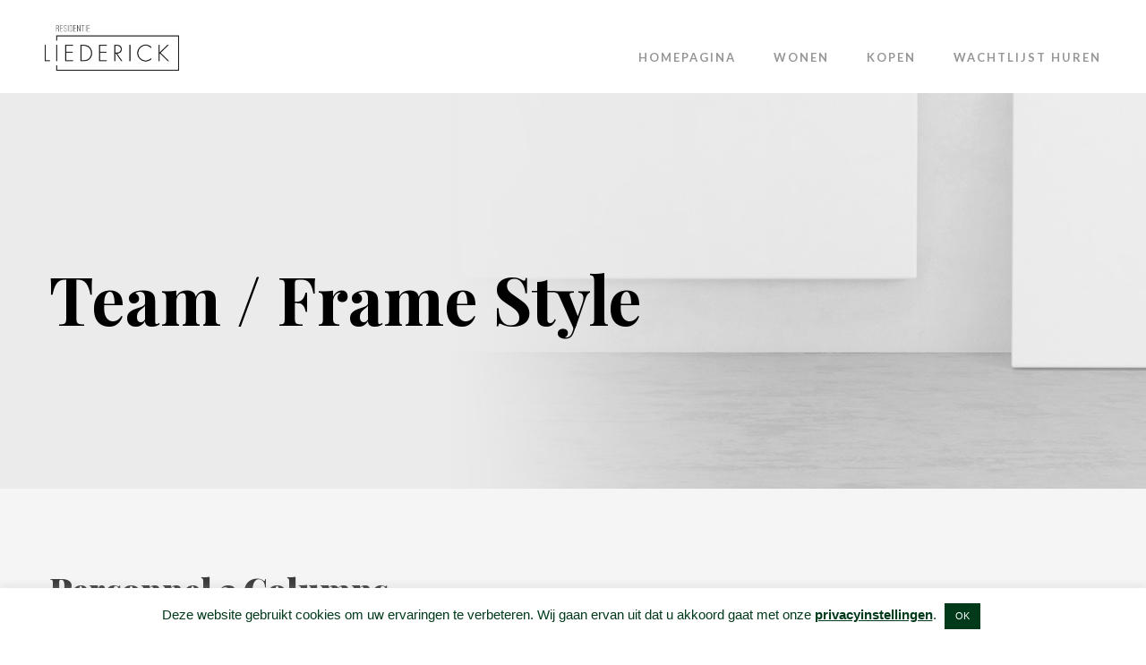

--- FILE ---
content_type: text/html; charset=UTF-8
request_url: https://liederick.be/team-frame-style/
body_size: 15522
content:
<!DOCTYPE html>
<html lang="nl-BE" class="no-js">
<head>
	<meta charset="UTF-8">
	<meta name="viewport" content="width=device-width, initial-scale=1">
	<link rel="profile" href="http://gmpg.org/xfn/11">
	<link rel="pingback" href="https://liederick.be/xmlrpc.php">
	<title>Team / Frame Style &#8211; Liederick Harelbeke</title>
<meta name='robots' content='max-image-preview:large' />
<link rel='dns-prefetch' href='//maps.google.com' />
<link rel='dns-prefetch' href='//fonts.googleapis.com' />
<link rel="alternate" type="application/rss+xml" title="Liederick Harelbeke &raquo; feed" href="https://liederick.be/feed/" />
<link rel="alternate" type="application/rss+xml" title="Liederick Harelbeke &raquo; reactiesfeed" href="https://liederick.be/comments/feed/" />
<link rel="alternate" title="oEmbed (JSON)" type="application/json+oembed" href="https://liederick.be/wp-json/oembed/1.0/embed?url=https%3A%2F%2Fliederick.be%2Fteam-frame-style%2F" />
<link rel="alternate" title="oEmbed (XML)" type="text/xml+oembed" href="https://liederick.be/wp-json/oembed/1.0/embed?url=https%3A%2F%2Fliederick.be%2Fteam-frame-style%2F&#038;format=xml" />
		<!-- This site uses the Google Analytics by MonsterInsights plugin v7.16.1 - Using Analytics tracking - https://www.monsterinsights.com/ -->
		<!-- Note: MonsterInsights is not currently configured on this site. The site owner needs to authenticate with Google Analytics in the MonsterInsights settings panel. -->
					<!-- No UA code set -->
				<!-- / Google Analytics by MonsterInsights -->
		<style id='wp-img-auto-sizes-contain-inline-css' type='text/css'>
img:is([sizes=auto i],[sizes^="auto," i]){contain-intrinsic-size:3000px 1500px}
/*# sourceURL=wp-img-auto-sizes-contain-inline-css */
</style>
<style id='wp-emoji-styles-inline-css' type='text/css'>

	img.wp-smiley, img.emoji {
		display: inline !important;
		border: none !important;
		box-shadow: none !important;
		height: 1em !important;
		width: 1em !important;
		margin: 0 0.07em !important;
		vertical-align: -0.1em !important;
		background: none !important;
		padding: 0 !important;
	}
/*# sourceURL=wp-emoji-styles-inline-css */
</style>
<style id='wp-block-library-inline-css' type='text/css'>
:root{--wp-block-synced-color:#7a00df;--wp-block-synced-color--rgb:122,0,223;--wp-bound-block-color:var(--wp-block-synced-color);--wp-editor-canvas-background:#ddd;--wp-admin-theme-color:#007cba;--wp-admin-theme-color--rgb:0,124,186;--wp-admin-theme-color-darker-10:#006ba1;--wp-admin-theme-color-darker-10--rgb:0,107,160.5;--wp-admin-theme-color-darker-20:#005a87;--wp-admin-theme-color-darker-20--rgb:0,90,135;--wp-admin-border-width-focus:2px}@media (min-resolution:192dpi){:root{--wp-admin-border-width-focus:1.5px}}.wp-element-button{cursor:pointer}:root .has-very-light-gray-background-color{background-color:#eee}:root .has-very-dark-gray-background-color{background-color:#313131}:root .has-very-light-gray-color{color:#eee}:root .has-very-dark-gray-color{color:#313131}:root .has-vivid-green-cyan-to-vivid-cyan-blue-gradient-background{background:linear-gradient(135deg,#00d084,#0693e3)}:root .has-purple-crush-gradient-background{background:linear-gradient(135deg,#34e2e4,#4721fb 50%,#ab1dfe)}:root .has-hazy-dawn-gradient-background{background:linear-gradient(135deg,#faaca8,#dad0ec)}:root .has-subdued-olive-gradient-background{background:linear-gradient(135deg,#fafae1,#67a671)}:root .has-atomic-cream-gradient-background{background:linear-gradient(135deg,#fdd79a,#004a59)}:root .has-nightshade-gradient-background{background:linear-gradient(135deg,#330968,#31cdcf)}:root .has-midnight-gradient-background{background:linear-gradient(135deg,#020381,#2874fc)}:root{--wp--preset--font-size--normal:16px;--wp--preset--font-size--huge:42px}.has-regular-font-size{font-size:1em}.has-larger-font-size{font-size:2.625em}.has-normal-font-size{font-size:var(--wp--preset--font-size--normal)}.has-huge-font-size{font-size:var(--wp--preset--font-size--huge)}.has-text-align-center{text-align:center}.has-text-align-left{text-align:left}.has-text-align-right{text-align:right}.has-fit-text{white-space:nowrap!important}#end-resizable-editor-section{display:none}.aligncenter{clear:both}.items-justified-left{justify-content:flex-start}.items-justified-center{justify-content:center}.items-justified-right{justify-content:flex-end}.items-justified-space-between{justify-content:space-between}.screen-reader-text{border:0;clip-path:inset(50%);height:1px;margin:-1px;overflow:hidden;padding:0;position:absolute;width:1px;word-wrap:normal!important}.screen-reader-text:focus{background-color:#ddd;clip-path:none;color:#444;display:block;font-size:1em;height:auto;left:5px;line-height:normal;padding:15px 23px 14px;text-decoration:none;top:5px;width:auto;z-index:100000}html :where(.has-border-color){border-style:solid}html :where([style*=border-top-color]){border-top-style:solid}html :where([style*=border-right-color]){border-right-style:solid}html :where([style*=border-bottom-color]){border-bottom-style:solid}html :where([style*=border-left-color]){border-left-style:solid}html :where([style*=border-width]){border-style:solid}html :where([style*=border-top-width]){border-top-style:solid}html :where([style*=border-right-width]){border-right-style:solid}html :where([style*=border-bottom-width]){border-bottom-style:solid}html :where([style*=border-left-width]){border-left-style:solid}html :where(img[class*=wp-image-]){height:auto;max-width:100%}:where(figure){margin:0 0 1em}html :where(.is-position-sticky){--wp-admin--admin-bar--position-offset:var(--wp-admin--admin-bar--height,0px)}@media screen and (max-width:600px){html :where(.is-position-sticky){--wp-admin--admin-bar--position-offset:0px}}

/*# sourceURL=wp-block-library-inline-css */
</style><style id='global-styles-inline-css' type='text/css'>
:root{--wp--preset--aspect-ratio--square: 1;--wp--preset--aspect-ratio--4-3: 4/3;--wp--preset--aspect-ratio--3-4: 3/4;--wp--preset--aspect-ratio--3-2: 3/2;--wp--preset--aspect-ratio--2-3: 2/3;--wp--preset--aspect-ratio--16-9: 16/9;--wp--preset--aspect-ratio--9-16: 9/16;--wp--preset--color--black: #000000;--wp--preset--color--cyan-bluish-gray: #abb8c3;--wp--preset--color--white: #ffffff;--wp--preset--color--pale-pink: #f78da7;--wp--preset--color--vivid-red: #cf2e2e;--wp--preset--color--luminous-vivid-orange: #ff6900;--wp--preset--color--luminous-vivid-amber: #fcb900;--wp--preset--color--light-green-cyan: #7bdcb5;--wp--preset--color--vivid-green-cyan: #00d084;--wp--preset--color--pale-cyan-blue: #8ed1fc;--wp--preset--color--vivid-cyan-blue: #0693e3;--wp--preset--color--vivid-purple: #9b51e0;--wp--preset--gradient--vivid-cyan-blue-to-vivid-purple: linear-gradient(135deg,rgb(6,147,227) 0%,rgb(155,81,224) 100%);--wp--preset--gradient--light-green-cyan-to-vivid-green-cyan: linear-gradient(135deg,rgb(122,220,180) 0%,rgb(0,208,130) 100%);--wp--preset--gradient--luminous-vivid-amber-to-luminous-vivid-orange: linear-gradient(135deg,rgb(252,185,0) 0%,rgb(255,105,0) 100%);--wp--preset--gradient--luminous-vivid-orange-to-vivid-red: linear-gradient(135deg,rgb(255,105,0) 0%,rgb(207,46,46) 100%);--wp--preset--gradient--very-light-gray-to-cyan-bluish-gray: linear-gradient(135deg,rgb(238,238,238) 0%,rgb(169,184,195) 100%);--wp--preset--gradient--cool-to-warm-spectrum: linear-gradient(135deg,rgb(74,234,220) 0%,rgb(151,120,209) 20%,rgb(207,42,186) 40%,rgb(238,44,130) 60%,rgb(251,105,98) 80%,rgb(254,248,76) 100%);--wp--preset--gradient--blush-light-purple: linear-gradient(135deg,rgb(255,206,236) 0%,rgb(152,150,240) 100%);--wp--preset--gradient--blush-bordeaux: linear-gradient(135deg,rgb(254,205,165) 0%,rgb(254,45,45) 50%,rgb(107,0,62) 100%);--wp--preset--gradient--luminous-dusk: linear-gradient(135deg,rgb(255,203,112) 0%,rgb(199,81,192) 50%,rgb(65,88,208) 100%);--wp--preset--gradient--pale-ocean: linear-gradient(135deg,rgb(255,245,203) 0%,rgb(182,227,212) 50%,rgb(51,167,181) 100%);--wp--preset--gradient--electric-grass: linear-gradient(135deg,rgb(202,248,128) 0%,rgb(113,206,126) 100%);--wp--preset--gradient--midnight: linear-gradient(135deg,rgb(2,3,129) 0%,rgb(40,116,252) 100%);--wp--preset--font-size--small: 13px;--wp--preset--font-size--medium: 20px;--wp--preset--font-size--large: 36px;--wp--preset--font-size--x-large: 42px;--wp--preset--spacing--20: 0.44rem;--wp--preset--spacing--30: 0.67rem;--wp--preset--spacing--40: 1rem;--wp--preset--spacing--50: 1.5rem;--wp--preset--spacing--60: 2.25rem;--wp--preset--spacing--70: 3.38rem;--wp--preset--spacing--80: 5.06rem;--wp--preset--shadow--natural: 6px 6px 9px rgba(0, 0, 0, 0.2);--wp--preset--shadow--deep: 12px 12px 50px rgba(0, 0, 0, 0.4);--wp--preset--shadow--sharp: 6px 6px 0px rgba(0, 0, 0, 0.2);--wp--preset--shadow--outlined: 6px 6px 0px -3px rgb(255, 255, 255), 6px 6px rgb(0, 0, 0);--wp--preset--shadow--crisp: 6px 6px 0px rgb(0, 0, 0);}:where(.is-layout-flex){gap: 0.5em;}:where(.is-layout-grid){gap: 0.5em;}body .is-layout-flex{display: flex;}.is-layout-flex{flex-wrap: wrap;align-items: center;}.is-layout-flex > :is(*, div){margin: 0;}body .is-layout-grid{display: grid;}.is-layout-grid > :is(*, div){margin: 0;}:where(.wp-block-columns.is-layout-flex){gap: 2em;}:where(.wp-block-columns.is-layout-grid){gap: 2em;}:where(.wp-block-post-template.is-layout-flex){gap: 1.25em;}:where(.wp-block-post-template.is-layout-grid){gap: 1.25em;}.has-black-color{color: var(--wp--preset--color--black) !important;}.has-cyan-bluish-gray-color{color: var(--wp--preset--color--cyan-bluish-gray) !important;}.has-white-color{color: var(--wp--preset--color--white) !important;}.has-pale-pink-color{color: var(--wp--preset--color--pale-pink) !important;}.has-vivid-red-color{color: var(--wp--preset--color--vivid-red) !important;}.has-luminous-vivid-orange-color{color: var(--wp--preset--color--luminous-vivid-orange) !important;}.has-luminous-vivid-amber-color{color: var(--wp--preset--color--luminous-vivid-amber) !important;}.has-light-green-cyan-color{color: var(--wp--preset--color--light-green-cyan) !important;}.has-vivid-green-cyan-color{color: var(--wp--preset--color--vivid-green-cyan) !important;}.has-pale-cyan-blue-color{color: var(--wp--preset--color--pale-cyan-blue) !important;}.has-vivid-cyan-blue-color{color: var(--wp--preset--color--vivid-cyan-blue) !important;}.has-vivid-purple-color{color: var(--wp--preset--color--vivid-purple) !important;}.has-black-background-color{background-color: var(--wp--preset--color--black) !important;}.has-cyan-bluish-gray-background-color{background-color: var(--wp--preset--color--cyan-bluish-gray) !important;}.has-white-background-color{background-color: var(--wp--preset--color--white) !important;}.has-pale-pink-background-color{background-color: var(--wp--preset--color--pale-pink) !important;}.has-vivid-red-background-color{background-color: var(--wp--preset--color--vivid-red) !important;}.has-luminous-vivid-orange-background-color{background-color: var(--wp--preset--color--luminous-vivid-orange) !important;}.has-luminous-vivid-amber-background-color{background-color: var(--wp--preset--color--luminous-vivid-amber) !important;}.has-light-green-cyan-background-color{background-color: var(--wp--preset--color--light-green-cyan) !important;}.has-vivid-green-cyan-background-color{background-color: var(--wp--preset--color--vivid-green-cyan) !important;}.has-pale-cyan-blue-background-color{background-color: var(--wp--preset--color--pale-cyan-blue) !important;}.has-vivid-cyan-blue-background-color{background-color: var(--wp--preset--color--vivid-cyan-blue) !important;}.has-vivid-purple-background-color{background-color: var(--wp--preset--color--vivid-purple) !important;}.has-black-border-color{border-color: var(--wp--preset--color--black) !important;}.has-cyan-bluish-gray-border-color{border-color: var(--wp--preset--color--cyan-bluish-gray) !important;}.has-white-border-color{border-color: var(--wp--preset--color--white) !important;}.has-pale-pink-border-color{border-color: var(--wp--preset--color--pale-pink) !important;}.has-vivid-red-border-color{border-color: var(--wp--preset--color--vivid-red) !important;}.has-luminous-vivid-orange-border-color{border-color: var(--wp--preset--color--luminous-vivid-orange) !important;}.has-luminous-vivid-amber-border-color{border-color: var(--wp--preset--color--luminous-vivid-amber) !important;}.has-light-green-cyan-border-color{border-color: var(--wp--preset--color--light-green-cyan) !important;}.has-vivid-green-cyan-border-color{border-color: var(--wp--preset--color--vivid-green-cyan) !important;}.has-pale-cyan-blue-border-color{border-color: var(--wp--preset--color--pale-cyan-blue) !important;}.has-vivid-cyan-blue-border-color{border-color: var(--wp--preset--color--vivid-cyan-blue) !important;}.has-vivid-purple-border-color{border-color: var(--wp--preset--color--vivid-purple) !important;}.has-vivid-cyan-blue-to-vivid-purple-gradient-background{background: var(--wp--preset--gradient--vivid-cyan-blue-to-vivid-purple) !important;}.has-light-green-cyan-to-vivid-green-cyan-gradient-background{background: var(--wp--preset--gradient--light-green-cyan-to-vivid-green-cyan) !important;}.has-luminous-vivid-amber-to-luminous-vivid-orange-gradient-background{background: var(--wp--preset--gradient--luminous-vivid-amber-to-luminous-vivid-orange) !important;}.has-luminous-vivid-orange-to-vivid-red-gradient-background{background: var(--wp--preset--gradient--luminous-vivid-orange-to-vivid-red) !important;}.has-very-light-gray-to-cyan-bluish-gray-gradient-background{background: var(--wp--preset--gradient--very-light-gray-to-cyan-bluish-gray) !important;}.has-cool-to-warm-spectrum-gradient-background{background: var(--wp--preset--gradient--cool-to-warm-spectrum) !important;}.has-blush-light-purple-gradient-background{background: var(--wp--preset--gradient--blush-light-purple) !important;}.has-blush-bordeaux-gradient-background{background: var(--wp--preset--gradient--blush-bordeaux) !important;}.has-luminous-dusk-gradient-background{background: var(--wp--preset--gradient--luminous-dusk) !important;}.has-pale-ocean-gradient-background{background: var(--wp--preset--gradient--pale-ocean) !important;}.has-electric-grass-gradient-background{background: var(--wp--preset--gradient--electric-grass) !important;}.has-midnight-gradient-background{background: var(--wp--preset--gradient--midnight) !important;}.has-small-font-size{font-size: var(--wp--preset--font-size--small) !important;}.has-medium-font-size{font-size: var(--wp--preset--font-size--medium) !important;}.has-large-font-size{font-size: var(--wp--preset--font-size--large) !important;}.has-x-large-font-size{font-size: var(--wp--preset--font-size--x-large) !important;}
/*# sourceURL=global-styles-inline-css */
</style>

<style id='classic-theme-styles-inline-css' type='text/css'>
/*! This file is auto-generated */
.wp-block-button__link{color:#fff;background-color:#32373c;border-radius:9999px;box-shadow:none;text-decoration:none;padding:calc(.667em + 2px) calc(1.333em + 2px);font-size:1.125em}.wp-block-file__button{background:#32373c;color:#fff;text-decoration:none}
/*# sourceURL=/wp-includes/css/classic-themes.min.css */
</style>
<link rel='stylesheet' id='contact-form-7-css' href='https://liederick.be/wp-content/plugins/contact-form-7/includes/css/styles.css?ver=6.1.4' type='text/css' media='all' />
<link rel='stylesheet' id='cookie-law-info-css' href='https://liederick.be/wp-content/plugins/cookie-law-info/public/css/cookie-law-info-public.css?ver=2.1.3' type='text/css' media='all' />
<link rel='stylesheet' id='cookie-law-info-gdpr-css' href='https://liederick.be/wp-content/plugins/cookie-law-info/public/css/cookie-law-info-gdpr.css?ver=2.1.3' type='text/css' media='all' />
<link rel='stylesheet' id='gdlr-core-google-font-css' href='https://fonts.googleapis.com/css?family=Playfair+Display%3Aregular%2Citalic%2C700%2C700italic%2C900%2C900italic%7CLato%3A100%2C100italic%2C300%2C300italic%2Cregular%2Citalic%2C700%2C700italic%2C900%2C900italic&#038;subset=vietnamese%2Clatin-ext%2Ccyrillic%2Clatin&#038;ver=6.9' type='text/css' media='all' />
<link rel='stylesheet' id='font-awesome-css' href='https://liederick.be/wp-content/plugins/goodlayers-core/plugins/fontawesome/font-awesome.css?ver=6.9' type='text/css' media='all' />
<link rel='stylesheet' id='elegant-font-css' href='https://liederick.be/wp-content/plugins/goodlayers-core/plugins/elegant/elegant-font.css?ver=6.9' type='text/css' media='all' />
<link rel='stylesheet' id='gdlr-core-plugin-css' href='https://liederick.be/wp-content/plugins/goodlayers-core/plugins/style.css?ver=6.9' type='text/css' media='all' />
<link rel='stylesheet' id='gdlr-core-page-builder-css' href='https://liederick.be/wp-content/plugins/goodlayers-core/include/css/page-builder.css?ver=6.9' type='text/css' media='all' />
<link rel='stylesheet' id='rs-plugin-settings-css' href='https://liederick.be/wp-content/plugins/revslider/public/assets/css/rs6.css?ver=6.3.9' type='text/css' media='all' />
<style id='rs-plugin-settings-inline-css' type='text/css'>
#rs-demo-id {}
/*# sourceURL=rs-plugin-settings-inline-css */
</style>
<link rel='stylesheet' id='wpgmp-frontend-css' href='https://liederick.be/wp-content/plugins/wp-google-map-plugin/assets/css/wpgmp_all_frontend.css?ver=4.9.1' type='text/css' media='all' />
<link rel='stylesheet' id='monsterinsights-popular-posts-style-css' href='https://liederick.be/wp-content/plugins/google-analytics-for-wordpress/assets/css/frontend.min.css?ver=7.16.1' type='text/css' media='all' />
<link rel='stylesheet' id='kleanity-style-core-css' href='https://liederick.be/wp-content/themes/kleanity/css/style-core.css?ver=6.9' type='text/css' media='all' />
<link rel='stylesheet' id='kleanity-custom-style-css' href='https://liederick.be/wp-content/uploads/kleanity-style-custom.css?1764247697&#038;ver=6.9' type='text/css' media='all' />
<script type="text/javascript" src="https://liederick.be/wp-includes/js/jquery/jquery.min.js?ver=3.7.1" id="jquery-core-js"></script>
<script type="text/javascript" src="https://liederick.be/wp-includes/js/jquery/jquery-migrate.min.js?ver=3.4.1" id="jquery-migrate-js"></script>
<script type="text/javascript" id="cookie-law-info-js-extra">
/* <![CDATA[ */
var Cli_Data = {"nn_cookie_ids":[],"cookielist":[],"non_necessary_cookies":[],"ccpaEnabled":"","ccpaRegionBased":"","ccpaBarEnabled":"","strictlyEnabled":["necessary","obligatoire"],"ccpaType":"gdpr","js_blocking":"1","custom_integration":"","triggerDomRefresh":"","secure_cookies":""};
var cli_cookiebar_settings = {"animate_speed_hide":"500","animate_speed_show":"500","background":"#FFF","border":"#b1a6a6c2","border_on":"","button_1_button_colour":"#013a1b","button_1_button_hover":"#012e16","button_1_link_colour":"#fff","button_1_as_button":"1","button_1_new_win":"","button_2_button_colour":"#333","button_2_button_hover":"#292929","button_2_link_colour":"#013a1b","button_2_as_button":"","button_2_hidebar":"","button_3_button_colour":"#013a1b","button_3_button_hover":"#012e16","button_3_link_colour":"#fff","button_3_as_button":"1","button_3_new_win":"","button_4_button_colour":"#013a1b","button_4_button_hover":"#012e16","button_4_link_colour":"#ffffff","button_4_as_button":"1","button_7_button_colour":"#61a229","button_7_button_hover":"#4e8221","button_7_link_colour":"#fff","button_7_as_button":"1","button_7_new_win":"","font_family":"Lucida Sans Unicode, Lucida Grande, sans-serif","header_fix":"","notify_animate_hide":"1","notify_animate_show":"","notify_div_id":"#cookie-law-info-bar","notify_position_horizontal":"left","notify_position_vertical":"bottom","scroll_close":"","scroll_close_reload":"","accept_close_reload":"","reject_close_reload":"","showagain_tab":"1","showagain_background":"#fff","showagain_border":"#000","showagain_div_id":"#cookie-law-info-again","showagain_x_position":"20px","text":"#013a1b","show_once_yn":"","show_once":"10000","logging_on":"","as_popup":"","popup_overlay":"1","bar_heading_text":"","cookie_bar_as":"banner","popup_showagain_position":"bottom-right","widget_position":"left"};
var log_object = {"ajax_url":"https://liederick.be/wp-admin/admin-ajax.php"};
//# sourceURL=cookie-law-info-js-extra
/* ]]> */
</script>
<script type="text/javascript" src="https://liederick.be/wp-content/plugins/cookie-law-info/public/js/cookie-law-info-public.js?ver=2.1.3" id="cookie-law-info-js"></script>
<script type="text/javascript" src="https://liederick.be/wp-content/plugins/revslider/public/assets/js/rbtools.min.js?ver=6.3.9" id="tp-tools-js"></script>
<script type="text/javascript" src="https://liederick.be/wp-content/plugins/revslider/public/assets/js/rs6.min.js?ver=6.3.9" id="revmin-js"></script>
<link rel="https://api.w.org/" href="https://liederick.be/wp-json/" /><link rel="alternate" title="JSON" type="application/json" href="https://liederick.be/wp-json/wp/v2/pages/589" /><link rel="EditURI" type="application/rsd+xml" title="RSD" href="https://liederick.be/xmlrpc.php?rsd" />
<meta name="generator" content="WordPress 6.9" />
<link rel="canonical" href="https://liederick.be/team-frame-style/" />
<link rel='shortlink' href='https://liederick.be/?p=589' />
<!--[if lt IE 9]>
<script src="https://liederick.be/wp-content/themes/kleanity/js/html5.js"></script>
<![endif]-->
<meta name="generator" content="Powered by Slider Revolution 6.3.9 - responsive, Mobile-Friendly Slider Plugin for WordPress with comfortable drag and drop interface." />
<link rel="icon" href="https://liederick.be/wp-content/uploads/2021/02/cropped-Icoon_website2-32x32.png" sizes="32x32" />
<link rel="icon" href="https://liederick.be/wp-content/uploads/2021/02/cropped-Icoon_website2-192x192.png" sizes="192x192" />
<link rel="apple-touch-icon" href="https://liederick.be/wp-content/uploads/2021/02/cropped-Icoon_website2-180x180.png" />
<meta name="msapplication-TileImage" content="https://liederick.be/wp-content/uploads/2021/02/cropped-Icoon_website2-270x270.png" />
<script type="text/javascript">function setREVStartSize(e){
			//window.requestAnimationFrame(function() {				 
				window.RSIW = window.RSIW===undefined ? window.innerWidth : window.RSIW;	
				window.RSIH = window.RSIH===undefined ? window.innerHeight : window.RSIH;	
				try {								
					var pw = document.getElementById(e.c).parentNode.offsetWidth,
						newh;
					pw = pw===0 || isNaN(pw) ? window.RSIW : pw;
					e.tabw = e.tabw===undefined ? 0 : parseInt(e.tabw);
					e.thumbw = e.thumbw===undefined ? 0 : parseInt(e.thumbw);
					e.tabh = e.tabh===undefined ? 0 : parseInt(e.tabh);
					e.thumbh = e.thumbh===undefined ? 0 : parseInt(e.thumbh);
					e.tabhide = e.tabhide===undefined ? 0 : parseInt(e.tabhide);
					e.thumbhide = e.thumbhide===undefined ? 0 : parseInt(e.thumbhide);
					e.mh = e.mh===undefined || e.mh=="" || e.mh==="auto" ? 0 : parseInt(e.mh,0);		
					if(e.layout==="fullscreen" || e.l==="fullscreen") 						
						newh = Math.max(e.mh,window.RSIH);					
					else{					
						e.gw = Array.isArray(e.gw) ? e.gw : [e.gw];
						for (var i in e.rl) if (e.gw[i]===undefined || e.gw[i]===0) e.gw[i] = e.gw[i-1];					
						e.gh = e.el===undefined || e.el==="" || (Array.isArray(e.el) && e.el.length==0)? e.gh : e.el;
						e.gh = Array.isArray(e.gh) ? e.gh : [e.gh];
						for (var i in e.rl) if (e.gh[i]===undefined || e.gh[i]===0) e.gh[i] = e.gh[i-1];
											
						var nl = new Array(e.rl.length),
							ix = 0,						
							sl;					
						e.tabw = e.tabhide>=pw ? 0 : e.tabw;
						e.thumbw = e.thumbhide>=pw ? 0 : e.thumbw;
						e.tabh = e.tabhide>=pw ? 0 : e.tabh;
						e.thumbh = e.thumbhide>=pw ? 0 : e.thumbh;					
						for (var i in e.rl) nl[i] = e.rl[i]<window.RSIW ? 0 : e.rl[i];
						sl = nl[0];									
						for (var i in nl) if (sl>nl[i] && nl[i]>0) { sl = nl[i]; ix=i;}															
						var m = pw>(e.gw[ix]+e.tabw+e.thumbw) ? 1 : (pw-(e.tabw+e.thumbw)) / (e.gw[ix]);					
						newh =  (e.gh[ix] * m) + (e.tabh + e.thumbh);
					}				
					if(window.rs_init_css===undefined) window.rs_init_css = document.head.appendChild(document.createElement("style"));					
					document.getElementById(e.c).height = newh+"px";
					window.rs_init_css.innerHTML += "#"+e.c+"_wrapper { height: "+newh+"px }";				
				} catch(e){
					console.log("Failure at Presize of Slider:" + e)
				}					   
			//});
		  };</script>
<link rel='stylesheet' id='cookie-law-info-table-css' href='https://liederick.be/wp-content/plugins/cookie-law-info/public/css/cookie-law-info-table.css?ver=2.1.3' type='text/css' media='all' />
</head>

<body class="wp-singular page-template-default page page-id-589 wp-theme-kleanity gdlr-core-body kleanity-body kleanity-body-front kleanity-full  kleanity-with-sticky-navigation  kleanity-sticky-navigation-no-logo gdlr-core-link-to-lightbox">
<div class="kleanity-mobile-header-wrap" ><div class="kleanity-mobile-header kleanity-header-background kleanity-style-slide" id="kleanity-mobile-header" ><div class="kleanity-mobile-header-container kleanity-container" ><div class="kleanity-logo  kleanity-item-pdlr"><div class="kleanity-logo-inner"><a href="https://liederick.be/" ><img src="https://liederick.be/wp-content/uploads/2021/02/LIEDERICK-logo-wit-zwart.png" alt="" width="1058" height="360" title="LIEDERICK logo wit zwart" /></a></div></div><div class="kleanity-mobile-menu-right" ><div class="kleanity-mobile-menu" ><a class="kleanity-mm-menu-button kleanity-mobile-menu-button kleanity-mobile-button-hamburger-with-border" href="#kleanity-mobile-menu" ><i class="fa fa-bars" ></i></a><div class="kleanity-mm-menu-wrap kleanity-navigation-font" id="kleanity-mobile-menu" data-slide="right" ><ul id="menu-home-basic" class="m-menu"><li class="menu-item menu-item-type-post_type menu-item-object-page menu-item-home menu-item-4496"><a href="https://liederick.be/">Homepagina</a></li>
<li class="menu-item menu-item-type-post_type menu-item-object-page menu-item-has-children menu-item-4596"><a href="https://liederick.be/wonen/">Wonen</a>
<ul class="sub-menu">
	<li class="menu-item menu-item-type-post_type menu-item-object-page menu-item-4593"><a href="https://liederick.be/woonassistentie/">Woonassistentie</a></li>
	<li class="menu-item menu-item-type-post_type menu-item-object-page menu-item-4598"><a href="https://liederick.be/dagprijzen/">Dagprijzen</a></li>
	<li class="menu-item menu-item-type-post_type menu-item-object-page menu-item-4594"><a href="https://liederick.be/zorgverlening/">Zorgverlening</a></li>
	<li class="menu-item menu-item-type-post_type menu-item-object-page menu-item-4629"><a href="https://liederick.be/warmtenet/">Warmtenet</a></li>
	<li class="menu-item menu-item-type-post_type menu-item-object-page menu-item-4597"><a href="https://liederick.be/klachten/">Klachten</a></li>
</ul>
</li>
<li class="menu-item menu-item-type-post_type menu-item-object-page menu-item-4595"><a href="https://liederick.be/kopen/">Kopen</a></li>
<li class="menu-item menu-item-type-post_type menu-item-object-page menu-item-4506"><a href="https://liederick.be/wachtlijsthuren/">Wachtlijst huren</a></li>
</ul></div></div></div></div></div></div><div class="kleanity-body-outer-wrapper ">
		<div class="kleanity-body-wrapper clearfix  kleanity-with-frame">
		
<header class="kleanity-header-wrap kleanity-header-style-plain  kleanity-style-menu-right kleanity-sticky-navigation kleanity-style-fixed" >
	<div class="kleanity-header-background" ></div>
	<div class="kleanity-header-container  kleanity-header-full">
			
		<div class="kleanity-header-container-inner clearfix">
			<div class="kleanity-logo  kleanity-item-pdlr"><div class="kleanity-logo-inner"><a href="https://liederick.be/" ><img src="https://liederick.be/wp-content/uploads/2021/02/LIEDERICK-logo-wit-zwart.png" alt="" width="1058" height="360" title="LIEDERICK logo wit zwart" /></a></div></div>			<div class="kleanity-navigation kleanity-item-pdlr clearfix " >
			<div class="kleanity-main-menu" id="kleanity-main-menu" ><ul id="menu-home-basic-1" class="sf-menu"><li  class="menu-item menu-item-type-post_type menu-item-object-page menu-item-home menu-item-4496 kleanity-normal-menu"><a href="https://liederick.be/">Homepagina</a></li>
<li  class="menu-item menu-item-type-post_type menu-item-object-page menu-item-has-children menu-item-4596 kleanity-normal-menu"><a href="https://liederick.be/wonen/" class="sf-with-ul-pre">Wonen</a>
<ul class="sub-menu">
	<li  class="menu-item menu-item-type-post_type menu-item-object-page menu-item-4593" data-size="60"><a href="https://liederick.be/woonassistentie/">Woonassistentie</a></li>
	<li  class="menu-item menu-item-type-post_type menu-item-object-page menu-item-4598" data-size="60"><a href="https://liederick.be/dagprijzen/">Dagprijzen</a></li>
	<li  class="menu-item menu-item-type-post_type menu-item-object-page menu-item-4594" data-size="60"><a href="https://liederick.be/zorgverlening/">Zorgverlening</a></li>
	<li  class="menu-item menu-item-type-post_type menu-item-object-page menu-item-4629" data-size="60"><a href="https://liederick.be/warmtenet/">Warmtenet</a></li>
	<li  class="menu-item menu-item-type-post_type menu-item-object-page menu-item-4597" data-size="60"><a href="https://liederick.be/klachten/">Klachten</a></li>
</ul>
</li>
<li  class="menu-item menu-item-type-post_type menu-item-object-page menu-item-4595 kleanity-normal-menu"><a href="https://liederick.be/kopen/">Kopen</a></li>
<li  class="menu-item menu-item-type-post_type menu-item-object-page menu-item-4506 kleanity-normal-menu"><a href="https://liederick.be/wachtlijsthuren/">Wachtlijst huren</a></li>
</ul></div>			</div><!-- kleanity-navigation -->

		</div><!-- kleanity-header-inner -->
	</div><!-- kleanity-header-container -->
</header><!-- header --><div class="kleanity-page-title-wrap  kleanity-style-large kleanity-left-align" ><div class="kleanity-header-transparent-substitute" ></div><div class="kleanity-page-title-overlay"  ></div><div class="kleanity-page-title-container kleanity-container" ><div class="kleanity-page-title-content kleanity-item-pdlr"  ><h1 class="kleanity-page-title"  >Team / Frame Style</h1></div></div></div>	<div class="kleanity-page-wrapper" id="kleanity-page-wrapper" ><div class="gdlr-core-page-builder-body"><div class="gdlr-core-pbf-wrapper " style="padding: 90px 0px 20px 0px;" ><div class="gdlr-core-pbf-background-wrap" style="background-color: #f5f5f5 ;"  ></div><div class="gdlr-core-pbf-wrapper-content gdlr-core-js "   ><div class="gdlr-core-pbf-wrapper-container clearfix gdlr-core-container" ><div class="gdlr-core-pbf-column gdlr-core-column-60 gdlr-core-column-first" data-skin="Grey" ><div class="gdlr-core-pbf-column-content-margin gdlr-core-js "   ><div class="gdlr-core-pbf-background-wrap"  ></div><div class="gdlr-core-pbf-column-content clearfix gdlr-core-js "   ><div class="gdlr-core-pbf-element" ><div class="gdlr-core-title-item gdlr-core-item-pdb clearfix  gdlr-core-left-align gdlr-core-title-item-caption-top gdlr-core-item-pdlr" style="padding-bottom: 25px ;"  ><div class="gdlr-core-title-item-title-wrap "  ><h3 class="gdlr-core-title-item-title gdlr-core-skin-title " style="font-size: 38px ;letter-spacing: 0px ;text-transform: none ;"  >Personnel 3 Columns<span class="gdlr-core-title-item-title-divider gdlr-core-skin-divider" ></span></h3></div></div></div><div class="gdlr-core-pbf-element" ><div class="gdlr-core-divider-item gdlr-core-divider-item-normal gdlr-core-item-pdlr gdlr-core-left-align" style="margin-bottom: 70px ;"  ><div class="gdlr-core-divider-container" style="max-width: 40px ;"  ><div class="gdlr-core-divider-line gdlr-core-skin-divider" style="border-color: #333333 ;border-width: 2px;" ></div></div></div></div></div></div></div><div class="gdlr-core-pbf-element" ><div class="gdlr-core-personnel-item gdlr-core-item-pdb clearfix  gdlr-core-left-align gdlr-core-personnel-item-style-grid-with-background gdlr-core-personnel-style-grid gdlr-core-with-background gdlr-core-with-divider "  ><div class="gdlr-core-personnel-list-column  gdlr-core-column-20 gdlr-core-column-first gdlr-core-item-pdlr"  ><div class="gdlr-core-personnel-list clearfix" ><div class="gdlr-core-personnel-list-image gdlr-core-media-image  gdlr-core-opacity-on-hover gdlr-core-zoom-on-hover"  ><a href="https://liederick.be/personnel/jeanette-kingston/" ><img src="https://liederick.be/wp-content/uploads/2016/05/personnel-1-550x500.jpg" alt="" width="550" height="500" title="personnel-1" /></a></div><div class="gdlr-core-personnel-list-content-wrap "  ><h3 class="gdlr-core-personnel-list-title"  ><a href="https://liederick.be/personnel/jeanette-kingston/" >Jeanette Kingston</a></h3><div class="gdlr-core-personnel-list-position gdlr-core-info-font gdlr-core-skin-caption" style="font-style: normal ;"  >Chief Executive Officer</div><div class="gdlr-core-personnel-list-divider gdlr-core-skin-divider" ></div><div class="gdlr-core-personnel-list-content" ><p>Far far away, behind the word mountains, far from the countries Vokalia and Consonantia, there live the blind texts. Separated they live in Bookmarks.</p>
</div><div class="gdlr-core-personnel-list-social" ><div class="gdlr-core-social-network-item gdlr-core-item-pdb  gdlr-core-none-align" style="padding-bottom: 0px ;"  ><a href="http://facebook.com/goodlayers" target="_blank" class="gdlr-core-social-network-icon" title="facebook"  ><i class="fa fa-facebook" ></i></a><a href="#" target="_blank" class="gdlr-core-social-network-icon" title="google-plus"  ><i class="fa fa-google-plus" ></i></a><a href="#" target="_blank" class="gdlr-core-social-network-icon" title="pinterest"  ><i class="fa fa-pinterest-p" ></i></a><a href="http://twitter.com/goodlayers" target="_blank" class="gdlr-core-social-network-icon" title="twitter"  ><i class="fa fa-twitter" ></i></a></div>
</div></div></div></div><div class="gdlr-core-personnel-list-column  gdlr-core-column-20 gdlr-core-item-pdlr"  ><div class="gdlr-core-personnel-list clearfix" ><div class="gdlr-core-personnel-list-image gdlr-core-media-image  gdlr-core-opacity-on-hover gdlr-core-zoom-on-hover"  ><a href="https://liederick.be/personnel/alan-cooper/" ><img src="https://liederick.be/wp-content/uploads/2016/05/personnel-3-550x500.jpg" alt="" width="550" height="500" title="personnel-3" /></a></div><div class="gdlr-core-personnel-list-content-wrap "  ><h3 class="gdlr-core-personnel-list-title"  ><a href="https://liederick.be/personnel/alan-cooper/" >Alan Cooper</a></h3><div class="gdlr-core-personnel-list-position gdlr-core-info-font gdlr-core-skin-caption" style="font-style: normal ;"  >Vice President</div><div class="gdlr-core-personnel-list-divider gdlr-core-skin-divider" ></div><div class="gdlr-core-personnel-list-content" ><p>Far far away, behind the word mountains, far from the countries Vokalia and Consonantia, there live the blind texts. Separated they live in Bookmarks.</p>
</div><div class="gdlr-core-personnel-list-social" ><div class="gdlr-core-social-network-item gdlr-core-item-pdb  gdlr-core-none-align" style="padding-bottom: 0px ;"  ><a href="http://facebook.com/goodlayers" target="_blank" class="gdlr-core-social-network-icon" title="facebook"  ><i class="fa fa-facebook" ></i></a><a href="#" target="_blank" class="gdlr-core-social-network-icon" title="google-plus"  ><i class="fa fa-google-plus" ></i></a><a href="#" target="_blank" class="gdlr-core-social-network-icon" title="pinterest"  ><i class="fa fa-pinterest-p" ></i></a><a href="http://twitter.com/goodlayers" target="_blank" class="gdlr-core-social-network-icon" title="twitter"  ><i class="fa fa-twitter" ></i></a></div>
</div></div></div></div><div class="gdlr-core-personnel-list-column  gdlr-core-column-20 gdlr-core-item-pdlr"  ><div class="gdlr-core-personnel-list clearfix" ><div class="gdlr-core-personnel-list-image gdlr-core-media-image  gdlr-core-opacity-on-hover gdlr-core-zoom-on-hover"  ><a href="https://liederick.be/personnel/john-smithy/" ><img src="https://liederick.be/wp-content/uploads/2016/05/personnel-5-550x500.jpg" alt="" width="550" height="500" title="personnel-5" /></a></div><div class="gdlr-core-personnel-list-content-wrap "  ><h3 class="gdlr-core-personnel-list-title"  ><a href="https://liederick.be/personnel/john-smithy/" >John Smithy</a></h3><div class="gdlr-core-personnel-list-position gdlr-core-info-font gdlr-core-skin-caption" style="font-style: normal ;"  >Chief Financial Officer</div><div class="gdlr-core-personnel-list-divider gdlr-core-skin-divider" ></div><div class="gdlr-core-personnel-list-content" ><p>Far far away, behind the word mountains, far from the countries Vokalia and Consonantia, there live the blind texts. Separated they live in Bookmarksgrove right.</p>
</div><div class="gdlr-core-personnel-list-social" ><div class="gdlr-core-social-network-item gdlr-core-item-pdb  gdlr-core-none-align" style="padding-bottom: 0px ;"  ><a href="http://facebook.com/goodlayers" target="_blank" class="gdlr-core-social-network-icon" title="facebook"  ><i class="fa fa-facebook" ></i></a><a href="#" target="_blank" class="gdlr-core-social-network-icon" title="google-plus"  ><i class="fa fa-google-plus" ></i></a><a href="#" target="_blank" class="gdlr-core-social-network-icon" title="pinterest"  ><i class="fa fa-pinterest-p" ></i></a><a href="http://twitter.com/goodlayers" target="_blank" class="gdlr-core-social-network-icon" title="twitter"  ><i class="fa fa-twitter" ></i></a></div>
</div></div></div></div><div class="gdlr-core-personnel-list-column  gdlr-core-column-20 gdlr-core-column-first gdlr-core-item-pdlr"  ><div class="gdlr-core-personnel-list clearfix" ><div class="gdlr-core-personnel-list-image gdlr-core-media-image  gdlr-core-opacity-on-hover gdlr-core-zoom-on-hover"  ><a href="https://liederick.be/personnel/peter-sandler/" ><img src="https://liederick.be/wp-content/uploads/2016/05/personnel-6-550x500.jpg" alt="" width="550" height="500" title="personnel-6" /></a></div><div class="gdlr-core-personnel-list-content-wrap "  ><h3 class="gdlr-core-personnel-list-title"  ><a href="https://liederick.be/personnel/peter-sandler/" >Peter Sandler</a></h3><div class="gdlr-core-personnel-list-position gdlr-core-info-font gdlr-core-skin-caption" style="font-style: normal ;"  >Senior Engineer</div><div class="gdlr-core-personnel-list-divider gdlr-core-skin-divider" ></div><div class="gdlr-core-personnel-list-content" ><p>Far far away, behind the word mountains, far from the countries Vokalia and Consonantia, there live the blind texts. Separated they live in Bookmarks.</p>
</div><div class="gdlr-core-personnel-list-social" ><div class="gdlr-core-social-network-item gdlr-core-item-pdb  gdlr-core-none-align" style="padding-bottom: 0px ;"  ><a href="http://facebook.com/goodlayers" target="_blank" class="gdlr-core-social-network-icon" title="facebook"  ><i class="fa fa-facebook" ></i></a><a href="#" target="_blank" class="gdlr-core-social-network-icon" title="google-plus"  ><i class="fa fa-google-plus" ></i></a><a href="#" target="_blank" class="gdlr-core-social-network-icon" title="pinterest"  ><i class="fa fa-pinterest-p" ></i></a><a href="http://twitter.com/goodlayers" target="_blank" class="gdlr-core-social-network-icon" title="twitter"  ><i class="fa fa-twitter" ></i></a></div>
</div></div></div></div><div class="gdlr-core-personnel-list-column  gdlr-core-column-20 gdlr-core-item-pdlr"  ><div class="gdlr-core-personnel-list clearfix" ><div class="gdlr-core-personnel-list-image gdlr-core-media-image  gdlr-core-opacity-on-hover gdlr-core-zoom-on-hover"  ><a href="https://liederick.be/personnel/ricardo-gomez/" ><img src="https://liederick.be/wp-content/uploads/2016/05/personnel-2-550x500.jpg" alt="" width="550" height="500" title="personnel-2" /></a></div><div class="gdlr-core-personnel-list-content-wrap "  ><h3 class="gdlr-core-personnel-list-title"  ><a href="https://liederick.be/personnel/ricardo-gomez/" >Ricardo Gomez</a></h3><div class="gdlr-core-personnel-list-position gdlr-core-info-font gdlr-core-skin-caption" style="font-style: normal ;"  >HR Manager</div><div class="gdlr-core-personnel-list-divider gdlr-core-skin-divider" ></div><div class="gdlr-core-personnel-list-content" ><p>Far far away, behind the word mountains, far from the countries Vokalia and Consonantia, there live the blind texts. Separated they live in Bookmarks.</p>
</div><div class="gdlr-core-personnel-list-social" ><div class="gdlr-core-social-network-item gdlr-core-item-pdb  gdlr-core-none-align" style="padding-bottom: 0px ;"  ><a href="http://facebook.com/goodlayers" target="_blank" class="gdlr-core-social-network-icon" title="facebook"  ><i class="fa fa-facebook" ></i></a><a href="#" target="_blank" class="gdlr-core-social-network-icon" title="google-plus"  ><i class="fa fa-google-plus" ></i></a><a href="#" target="_blank" class="gdlr-core-social-network-icon" title="pinterest"  ><i class="fa fa-pinterest-p" ></i></a><a href="http://twitter.com/goodlayers" target="_blank" class="gdlr-core-social-network-icon" title="twitter"  ><i class="fa fa-twitter" ></i></a></div>
</div></div></div></div><div class="gdlr-core-personnel-list-column  gdlr-core-column-20 gdlr-core-item-pdlr"  ><div class="gdlr-core-personnel-list clearfix" ><div class="gdlr-core-personnel-list-image gdlr-core-media-image  gdlr-core-opacity-on-hover gdlr-core-zoom-on-hover"  ><a href="https://liederick.be/personnel/james-smith/" ><img src="https://liederick.be/wp-content/uploads/2016/05/personnel-4-550x500.jpg" alt="" width="550" height="500" title="personnel-4" /></a></div><div class="gdlr-core-personnel-list-content-wrap "  ><h3 class="gdlr-core-personnel-list-title"  ><a href="https://liederick.be/personnel/james-smith/" >James Smith</a></h3><div class="gdlr-core-personnel-list-position gdlr-core-info-font gdlr-core-skin-caption" style="font-style: normal ;"  >Chief Technology Officer</div><div class="gdlr-core-personnel-list-divider gdlr-core-skin-divider" ></div><div class="gdlr-core-personnel-list-content" ><p>A wonderful serenity has taken possession of my entire soul, like these sweet mornings of spring which I enjoy with my of drawing a single stroke.</p>
</div><div class="gdlr-core-personnel-list-social" ><div class="gdlr-core-social-network-item gdlr-core-item-pdb  gdlr-core-none-align" style="padding-bottom: 0px ;"  ><a href="http://facebook.com/goodlayers" target="_blank" class="gdlr-core-social-network-icon" title="facebook"  ><i class="fa fa-facebook" ></i></a><a href="#" target="_blank" class="gdlr-core-social-network-icon" title="google-plus"  ><i class="fa fa-google-plus" ></i></a><a href="#" target="_blank" class="gdlr-core-social-network-icon" title="pinterest"  ><i class="fa fa-pinterest-p" ></i></a><a href="http://twitter.com/goodlayers" target="_blank" class="gdlr-core-social-network-icon" title="twitter"  ><i class="fa fa-twitter" ></i></a></div>
</div></div></div></div></div></div></div></div></div><div class="gdlr-core-pbf-wrapper " style="padding: 110px 0px 20px 0px;" data-skin="Grey" ><div class="gdlr-core-pbf-background-wrap"  ><div class="gdlr-core-pbf-background gdlr-core-parallax gdlr-core-js" style="background-image: url(https://liederick.be/wp-content/uploads/2016/11/about-team-bg.jpg) ;background-size: cover ;background-position: center ;"  data-parallax-speed="0.8"  ></div></div><div class="gdlr-core-pbf-wrapper-content gdlr-core-js "   ><div class="gdlr-core-pbf-wrapper-container clearfix gdlr-core-container" ><div class="gdlr-core-pbf-column gdlr-core-column-60 gdlr-core-column-first" data-skin="Grey" ><div class="gdlr-core-pbf-column-content-margin gdlr-core-js "   ><div class="gdlr-core-pbf-background-wrap"  ></div><div class="gdlr-core-pbf-column-content clearfix gdlr-core-js "   ><div class="gdlr-core-pbf-element" ><div class="gdlr-core-title-item gdlr-core-item-pdb clearfix  gdlr-core-center-align gdlr-core-title-item-caption-bottom gdlr-core-item-pdlr" style="padding-bottom: 75px ;"  ><div class="gdlr-core-title-item-title-wrap "  ><h3 class="gdlr-core-title-item-title gdlr-core-skin-title " style="font-size: 43px ;letter-spacing: 0px ;text-transform: none ;color: #ffffff ;"  >Personnel 3 Columns<span class="gdlr-core-title-item-title-divider gdlr-core-skin-divider" ></span></h3></div><span class="gdlr-core-title-item-caption gdlr-core-info-font gdlr-core-skin-caption" style="color: #d1d1d1 ;"  >Without Excerpt</span></div></div></div></div></div><div class="gdlr-core-pbf-element" ><div class="gdlr-core-personnel-item gdlr-core-item-pdb clearfix  gdlr-core-left-align gdlr-core-personnel-item-style-grid-with-background gdlr-core-personnel-style-grid gdlr-core-with-background"  ><div class="gdlr-core-personnel-list-column  gdlr-core-column-20 gdlr-core-column-first gdlr-core-item-pdlr"  ><div class="gdlr-core-personnel-list clearfix" ><div class="gdlr-core-personnel-list-image gdlr-core-media-image  gdlr-core-opacity-on-hover gdlr-core-zoom-on-hover"  ><a href="https://liederick.be/personnel/jeanette-kingston/" ><img src="https://liederick.be/wp-content/uploads/2016/05/personnel-1-550x500.jpg" alt="" width="550" height="500" title="personnel-1" /></a></div><div class="gdlr-core-personnel-list-content-wrap "  ><h3 class="gdlr-core-personnel-list-title"  ><a href="https://liederick.be/personnel/jeanette-kingston/" >Jeanette Kingston</a></h3><div class="gdlr-core-personnel-list-position gdlr-core-info-font gdlr-core-skin-caption" style="font-style: normal ;"  >Chief Executive Officer</div></div></div></div><div class="gdlr-core-personnel-list-column  gdlr-core-column-20 gdlr-core-item-pdlr"  ><div class="gdlr-core-personnel-list clearfix" ><div class="gdlr-core-personnel-list-image gdlr-core-media-image  gdlr-core-opacity-on-hover gdlr-core-zoom-on-hover"  ><a href="https://liederick.be/personnel/alan-cooper/" ><img src="https://liederick.be/wp-content/uploads/2016/05/personnel-3-550x500.jpg" alt="" width="550" height="500" title="personnel-3" /></a></div><div class="gdlr-core-personnel-list-content-wrap "  ><h3 class="gdlr-core-personnel-list-title"  ><a href="https://liederick.be/personnel/alan-cooper/" >Alan Cooper</a></h3><div class="gdlr-core-personnel-list-position gdlr-core-info-font gdlr-core-skin-caption" style="font-style: normal ;"  >Vice President</div></div></div></div><div class="gdlr-core-personnel-list-column  gdlr-core-column-20 gdlr-core-item-pdlr"  ><div class="gdlr-core-personnel-list clearfix" ><div class="gdlr-core-personnel-list-image gdlr-core-media-image  gdlr-core-opacity-on-hover gdlr-core-zoom-on-hover"  ><a href="https://liederick.be/personnel/john-smithy/" ><img src="https://liederick.be/wp-content/uploads/2016/05/personnel-5-550x500.jpg" alt="" width="550" height="500" title="personnel-5" /></a></div><div class="gdlr-core-personnel-list-content-wrap "  ><h3 class="gdlr-core-personnel-list-title"  ><a href="https://liederick.be/personnel/john-smithy/" >John Smithy</a></h3><div class="gdlr-core-personnel-list-position gdlr-core-info-font gdlr-core-skin-caption" style="font-style: normal ;"  >Chief Financial Officer</div></div></div></div><div class="gdlr-core-personnel-list-column  gdlr-core-column-20 gdlr-core-column-first gdlr-core-item-pdlr"  ><div class="gdlr-core-personnel-list clearfix" ><div class="gdlr-core-personnel-list-image gdlr-core-media-image  gdlr-core-opacity-on-hover gdlr-core-zoom-on-hover"  ><a href="https://liederick.be/personnel/peter-sandler/" ><img src="https://liederick.be/wp-content/uploads/2016/05/personnel-6-550x500.jpg" alt="" width="550" height="500" title="personnel-6" /></a></div><div class="gdlr-core-personnel-list-content-wrap "  ><h3 class="gdlr-core-personnel-list-title"  ><a href="https://liederick.be/personnel/peter-sandler/" >Peter Sandler</a></h3><div class="gdlr-core-personnel-list-position gdlr-core-info-font gdlr-core-skin-caption" style="font-style: normal ;"  >Senior Engineer</div></div></div></div><div class="gdlr-core-personnel-list-column  gdlr-core-column-20 gdlr-core-item-pdlr"  ><div class="gdlr-core-personnel-list clearfix" ><div class="gdlr-core-personnel-list-image gdlr-core-media-image  gdlr-core-opacity-on-hover gdlr-core-zoom-on-hover"  ><a href="https://liederick.be/personnel/ricardo-gomez/" ><img src="https://liederick.be/wp-content/uploads/2016/05/personnel-2-550x500.jpg" alt="" width="550" height="500" title="personnel-2" /></a></div><div class="gdlr-core-personnel-list-content-wrap "  ><h3 class="gdlr-core-personnel-list-title"  ><a href="https://liederick.be/personnel/ricardo-gomez/" >Ricardo Gomez</a></h3><div class="gdlr-core-personnel-list-position gdlr-core-info-font gdlr-core-skin-caption" style="font-style: normal ;"  >HR Manager</div></div></div></div><div class="gdlr-core-personnel-list-column  gdlr-core-column-20 gdlr-core-item-pdlr"  ><div class="gdlr-core-personnel-list clearfix" ><div class="gdlr-core-personnel-list-image gdlr-core-media-image  gdlr-core-opacity-on-hover gdlr-core-zoom-on-hover"  ><a href="https://liederick.be/personnel/james-smith/" ><img src="https://liederick.be/wp-content/uploads/2016/05/personnel-4-550x500.jpg" alt="" width="550" height="500" title="personnel-4" /></a></div><div class="gdlr-core-personnel-list-content-wrap "  ><h3 class="gdlr-core-personnel-list-title"  ><a href="https://liederick.be/personnel/james-smith/" >James Smith</a></h3><div class="gdlr-core-personnel-list-position gdlr-core-info-font gdlr-core-skin-caption" style="font-style: normal ;"  >Chief Technology Officer</div></div></div></div></div></div></div></div></div><div class="gdlr-core-pbf-wrapper " style="padding: 100px 0px 40px 0px;" ><div class="gdlr-core-pbf-background-wrap" style="background-color: #f5f5f5 ;"  ></div><div class="gdlr-core-pbf-wrapper-content gdlr-core-js "   ><div class="gdlr-core-pbf-wrapper-container clearfix gdlr-core-container" ><div class="gdlr-core-pbf-element" ><div class="gdlr-core-personnel-item gdlr-core-item-pdb clearfix  gdlr-core-left-align gdlr-core-personnel-item-style-grid-with-background gdlr-core-personnel-style-grid gdlr-core-with-background gdlr-core-with-divider  gdlr-core-item-pdlr"  ><div class="gdlr-core-block-item-title-wrap  gdlr-core-left-align"  ><div class="gdlr-core-block-item-title-inner" ><h3 class="gdlr-core-block-item-title" style="font-size: 33px ;"  >Personnel With Carousel</h3></div><div class="gdlr-core-flexslider-nav gdlr-core-round-style gdlr-core-absolute-center gdlr-core-right" ></div></div><div class="gdlr-core-flexslider flexslider gdlr-core-js-2 " data-type="carousel" data-column="3" data-nav="navigation" data-nav-parent="gdlr-core-personnel-item"  ><ul class="slides" ><li  class="gdlr-core-item-mglr"  ><div class="gdlr-core-personnel-list clearfix" ><div class="gdlr-core-personnel-list-image gdlr-core-media-image  gdlr-core-opacity-on-hover gdlr-core-zoom-on-hover"  ><a href="https://liederick.be/personnel/jeanette-kingston/" ><img src="https://liederick.be/wp-content/uploads/2016/05/personnel-1-550x500.jpg" alt="" width="550" height="500" title="personnel-1" /></a></div><div class="gdlr-core-personnel-list-content-wrap "  ><h3 class="gdlr-core-personnel-list-title"  ><a href="https://liederick.be/personnel/jeanette-kingston/" >Jeanette Kingston</a></h3><div class="gdlr-core-personnel-list-position gdlr-core-info-font gdlr-core-skin-caption" style="font-style: normal ;"  >Chief Executive Officer</div><div class="gdlr-core-personnel-list-divider gdlr-core-skin-divider" ></div><div class="gdlr-core-personnel-list-content" ><p>Far far away, behind the word mountains, far from the countries Vokalia and Consonantia, there live the blind texts. Separated they live in Bookmarks.</p>
</div><div class="gdlr-core-personnel-list-social" ><div class="gdlr-core-social-network-item gdlr-core-item-pdb  gdlr-core-none-align" style="padding-bottom: 0px ;"  ><a href="http://facebook.com/goodlayers" target="_blank" class="gdlr-core-social-network-icon" title="facebook"  ><i class="fa fa-facebook" ></i></a><a href="#" target="_blank" class="gdlr-core-social-network-icon" title="google-plus"  ><i class="fa fa-google-plus" ></i></a><a href="#" target="_blank" class="gdlr-core-social-network-icon" title="pinterest"  ><i class="fa fa-pinterest-p" ></i></a><a href="http://twitter.com/goodlayers" target="_blank" class="gdlr-core-social-network-icon" title="twitter"  ><i class="fa fa-twitter" ></i></a></div>
</div></div></div></li><li  class="gdlr-core-item-mglr"  ><div class="gdlr-core-personnel-list clearfix" ><div class="gdlr-core-personnel-list-image gdlr-core-media-image  gdlr-core-opacity-on-hover gdlr-core-zoom-on-hover"  ><a href="https://liederick.be/personnel/alan-cooper/" ><img src="https://liederick.be/wp-content/uploads/2016/05/personnel-3-550x500.jpg" alt="" width="550" height="500" title="personnel-3" /></a></div><div class="gdlr-core-personnel-list-content-wrap "  ><h3 class="gdlr-core-personnel-list-title"  ><a href="https://liederick.be/personnel/alan-cooper/" >Alan Cooper</a></h3><div class="gdlr-core-personnel-list-position gdlr-core-info-font gdlr-core-skin-caption" style="font-style: normal ;"  >Vice President</div><div class="gdlr-core-personnel-list-divider gdlr-core-skin-divider" ></div><div class="gdlr-core-personnel-list-content" ><p>Far far away, behind the word mountains, far from the countries Vokalia and Consonantia, there live the blind texts. Separated they live in Bookmarks.</p>
</div><div class="gdlr-core-personnel-list-social" ><div class="gdlr-core-social-network-item gdlr-core-item-pdb  gdlr-core-none-align" style="padding-bottom: 0px ;"  ><a href="http://facebook.com/goodlayers" target="_blank" class="gdlr-core-social-network-icon" title="facebook"  ><i class="fa fa-facebook" ></i></a><a href="#" target="_blank" class="gdlr-core-social-network-icon" title="google-plus"  ><i class="fa fa-google-plus" ></i></a><a href="#" target="_blank" class="gdlr-core-social-network-icon" title="pinterest"  ><i class="fa fa-pinterest-p" ></i></a><a href="http://twitter.com/goodlayers" target="_blank" class="gdlr-core-social-network-icon" title="twitter"  ><i class="fa fa-twitter" ></i></a></div>
</div></div></div></li><li  class="gdlr-core-item-mglr"  ><div class="gdlr-core-personnel-list clearfix" ><div class="gdlr-core-personnel-list-image gdlr-core-media-image  gdlr-core-opacity-on-hover gdlr-core-zoom-on-hover"  ><a href="https://liederick.be/personnel/john-smithy/" ><img src="https://liederick.be/wp-content/uploads/2016/05/personnel-5-550x500.jpg" alt="" width="550" height="500" title="personnel-5" /></a></div><div class="gdlr-core-personnel-list-content-wrap "  ><h3 class="gdlr-core-personnel-list-title"  ><a href="https://liederick.be/personnel/john-smithy/" >John Smithy</a></h3><div class="gdlr-core-personnel-list-position gdlr-core-info-font gdlr-core-skin-caption" style="font-style: normal ;"  >Chief Financial Officer</div><div class="gdlr-core-personnel-list-divider gdlr-core-skin-divider" ></div><div class="gdlr-core-personnel-list-content" ><p>Far far away, behind the word mountains, far from the countries Vokalia and Consonantia, there live the blind texts. Separated they live in Bookmarksgrove right.</p>
</div><div class="gdlr-core-personnel-list-social" ><div class="gdlr-core-social-network-item gdlr-core-item-pdb  gdlr-core-none-align" style="padding-bottom: 0px ;"  ><a href="http://facebook.com/goodlayers" target="_blank" class="gdlr-core-social-network-icon" title="facebook"  ><i class="fa fa-facebook" ></i></a><a href="#" target="_blank" class="gdlr-core-social-network-icon" title="google-plus"  ><i class="fa fa-google-plus" ></i></a><a href="#" target="_blank" class="gdlr-core-social-network-icon" title="pinterest"  ><i class="fa fa-pinterest-p" ></i></a><a href="http://twitter.com/goodlayers" target="_blank" class="gdlr-core-social-network-icon" title="twitter"  ><i class="fa fa-twitter" ></i></a></div>
</div></div></div></li><li  class="gdlr-core-item-mglr"  ><div class="gdlr-core-personnel-list clearfix" ><div class="gdlr-core-personnel-list-image gdlr-core-media-image  gdlr-core-opacity-on-hover gdlr-core-zoom-on-hover"  ><a href="https://liederick.be/personnel/peter-sandler/" ><img src="https://liederick.be/wp-content/uploads/2016/05/personnel-6-550x500.jpg" alt="" width="550" height="500" title="personnel-6" /></a></div><div class="gdlr-core-personnel-list-content-wrap "  ><h3 class="gdlr-core-personnel-list-title"  ><a href="https://liederick.be/personnel/peter-sandler/" >Peter Sandler</a></h3><div class="gdlr-core-personnel-list-position gdlr-core-info-font gdlr-core-skin-caption" style="font-style: normal ;"  >Senior Engineer</div><div class="gdlr-core-personnel-list-divider gdlr-core-skin-divider" ></div><div class="gdlr-core-personnel-list-content" ><p>Far far away, behind the word mountains, far from the countries Vokalia and Consonantia, there live the blind texts. Separated they live in Bookmarks.</p>
</div><div class="gdlr-core-personnel-list-social" ><div class="gdlr-core-social-network-item gdlr-core-item-pdb  gdlr-core-none-align" style="padding-bottom: 0px ;"  ><a href="http://facebook.com/goodlayers" target="_blank" class="gdlr-core-social-network-icon" title="facebook"  ><i class="fa fa-facebook" ></i></a><a href="#" target="_blank" class="gdlr-core-social-network-icon" title="google-plus"  ><i class="fa fa-google-plus" ></i></a><a href="#" target="_blank" class="gdlr-core-social-network-icon" title="pinterest"  ><i class="fa fa-pinterest-p" ></i></a><a href="http://twitter.com/goodlayers" target="_blank" class="gdlr-core-social-network-icon" title="twitter"  ><i class="fa fa-twitter" ></i></a></div>
</div></div></div></li><li  class="gdlr-core-item-mglr"  ><div class="gdlr-core-personnel-list clearfix" ><div class="gdlr-core-personnel-list-image gdlr-core-media-image  gdlr-core-opacity-on-hover gdlr-core-zoom-on-hover"  ><a href="https://liederick.be/personnel/ricardo-gomez/" ><img src="https://liederick.be/wp-content/uploads/2016/05/personnel-2-550x500.jpg" alt="" width="550" height="500" title="personnel-2" /></a></div><div class="gdlr-core-personnel-list-content-wrap "  ><h3 class="gdlr-core-personnel-list-title"  ><a href="https://liederick.be/personnel/ricardo-gomez/" >Ricardo Gomez</a></h3><div class="gdlr-core-personnel-list-position gdlr-core-info-font gdlr-core-skin-caption" style="font-style: normal ;"  >HR Manager</div><div class="gdlr-core-personnel-list-divider gdlr-core-skin-divider" ></div><div class="gdlr-core-personnel-list-content" ><p>Far far away, behind the word mountains, far from the countries Vokalia and Consonantia, there live the blind texts. Separated they live in Bookmarks.</p>
</div><div class="gdlr-core-personnel-list-social" ><div class="gdlr-core-social-network-item gdlr-core-item-pdb  gdlr-core-none-align" style="padding-bottom: 0px ;"  ><a href="http://facebook.com/goodlayers" target="_blank" class="gdlr-core-social-network-icon" title="facebook"  ><i class="fa fa-facebook" ></i></a><a href="#" target="_blank" class="gdlr-core-social-network-icon" title="google-plus"  ><i class="fa fa-google-plus" ></i></a><a href="#" target="_blank" class="gdlr-core-social-network-icon" title="pinterest"  ><i class="fa fa-pinterest-p" ></i></a><a href="http://twitter.com/goodlayers" target="_blank" class="gdlr-core-social-network-icon" title="twitter"  ><i class="fa fa-twitter" ></i></a></div>
</div></div></div></li><li  class="gdlr-core-item-mglr"  ><div class="gdlr-core-personnel-list clearfix" ><div class="gdlr-core-personnel-list-image gdlr-core-media-image  gdlr-core-opacity-on-hover gdlr-core-zoom-on-hover"  ><a href="https://liederick.be/personnel/james-smith/" ><img src="https://liederick.be/wp-content/uploads/2016/05/personnel-4-550x500.jpg" alt="" width="550" height="500" title="personnel-4" /></a></div><div class="gdlr-core-personnel-list-content-wrap "  ><h3 class="gdlr-core-personnel-list-title"  ><a href="https://liederick.be/personnel/james-smith/" >James Smith</a></h3><div class="gdlr-core-personnel-list-position gdlr-core-info-font gdlr-core-skin-caption" style="font-style: normal ;"  >Chief Technology Officer</div><div class="gdlr-core-personnel-list-divider gdlr-core-skin-divider" ></div><div class="gdlr-core-personnel-list-content" ><p>A wonderful serenity has taken possession of my entire soul, like these sweet mornings of spring which I enjoy with my of drawing a single stroke.</p>
</div><div class="gdlr-core-personnel-list-social" ><div class="gdlr-core-social-network-item gdlr-core-item-pdb  gdlr-core-none-align" style="padding-bottom: 0px ;"  ><a href="http://facebook.com/goodlayers" target="_blank" class="gdlr-core-social-network-icon" title="facebook"  ><i class="fa fa-facebook" ></i></a><a href="#" target="_blank" class="gdlr-core-social-network-icon" title="google-plus"  ><i class="fa fa-google-plus" ></i></a><a href="#" target="_blank" class="gdlr-core-social-network-icon" title="pinterest"  ><i class="fa fa-pinterest-p" ></i></a><a href="http://twitter.com/goodlayers" target="_blank" class="gdlr-core-social-network-icon" title="twitter"  ><i class="fa fa-twitter" ></i></a></div>
</div></div></div></li></ul></div></div></div></div></div></div><div class="gdlr-core-pbf-wrapper " style="padding: 100px 0px 40px 0px;" data-skin="Grey" ><div class="gdlr-core-pbf-background-wrap"  ><div class="gdlr-core-pbf-background gdlr-core-parallax gdlr-core-js" style="background-image: url(https://liederick.be/wp-content/uploads/2016/06/bg-dark.jpg) ;background-size: cover ;background-position: center ;"  data-parallax-speed="0.8"  ></div></div><div class="gdlr-core-pbf-wrapper-content gdlr-core-js "   ><div class="gdlr-core-pbf-wrapper-container clearfix gdlr-core-container" ><div class="gdlr-core-pbf-element" ><div class="gdlr-core-personnel-item gdlr-core-item-pdb clearfix  gdlr-core-left-align gdlr-core-personnel-item-style-grid-with-background gdlr-core-personnel-style-grid gdlr-core-with-background gdlr-core-item-pdlr"  ><div class="gdlr-core-block-item-title-wrap  gdlr-core-left-align"  ><div class="gdlr-core-block-item-caption gdlr-core-top gdlr-core-info-font gdlr-core-skin-caption" style="color: #c9c9c9 ;"  >Divider, Excerpt, Social icon can be disabled</div><div class="gdlr-core-block-item-title-inner" ><h3 class="gdlr-core-block-item-title" style="font-size: 42px ;color: #ffffff ;"  >Personnel With Carousel</h3></div><div class="gdlr-core-flexslider-nav gdlr-core-round-style gdlr-core-absolute-center gdlr-core-right" ></div></div><div class="gdlr-core-flexslider flexslider gdlr-core-js-2 " data-type="carousel" data-column="3" data-nav="navigation" data-nav-parent="gdlr-core-personnel-item"  ><ul class="slides" ><li  class="gdlr-core-item-mglr"  ><div class="gdlr-core-personnel-list clearfix" ><div class="gdlr-core-personnel-list-image gdlr-core-media-image  gdlr-core-opacity-on-hover gdlr-core-zoom-on-hover"  ><a href="https://liederick.be/personnel/jeanette-kingston/" ><img src="https://liederick.be/wp-content/uploads/2016/05/personnel-1-550x500.jpg" alt="" width="550" height="500" title="personnel-1" /></a></div><div class="gdlr-core-personnel-list-content-wrap "  ><h3 class="gdlr-core-personnel-list-title"  ><a href="https://liederick.be/personnel/jeanette-kingston/" >Jeanette Kingston</a></h3><div class="gdlr-core-personnel-list-position gdlr-core-info-font gdlr-core-skin-caption" style="font-style: normal ;"  >Chief Executive Officer</div></div></div></li><li  class="gdlr-core-item-mglr"  ><div class="gdlr-core-personnel-list clearfix" ><div class="gdlr-core-personnel-list-image gdlr-core-media-image  gdlr-core-opacity-on-hover gdlr-core-zoom-on-hover"  ><a href="https://liederick.be/personnel/alan-cooper/" ><img src="https://liederick.be/wp-content/uploads/2016/05/personnel-3-550x500.jpg" alt="" width="550" height="500" title="personnel-3" /></a></div><div class="gdlr-core-personnel-list-content-wrap "  ><h3 class="gdlr-core-personnel-list-title"  ><a href="https://liederick.be/personnel/alan-cooper/" >Alan Cooper</a></h3><div class="gdlr-core-personnel-list-position gdlr-core-info-font gdlr-core-skin-caption" style="font-style: normal ;"  >Vice President</div></div></div></li><li  class="gdlr-core-item-mglr"  ><div class="gdlr-core-personnel-list clearfix" ><div class="gdlr-core-personnel-list-image gdlr-core-media-image  gdlr-core-opacity-on-hover gdlr-core-zoom-on-hover"  ><a href="https://liederick.be/personnel/john-smithy/" ><img src="https://liederick.be/wp-content/uploads/2016/05/personnel-5-550x500.jpg" alt="" width="550" height="500" title="personnel-5" /></a></div><div class="gdlr-core-personnel-list-content-wrap "  ><h3 class="gdlr-core-personnel-list-title"  ><a href="https://liederick.be/personnel/john-smithy/" >John Smithy</a></h3><div class="gdlr-core-personnel-list-position gdlr-core-info-font gdlr-core-skin-caption" style="font-style: normal ;"  >Chief Financial Officer</div></div></div></li><li  class="gdlr-core-item-mglr"  ><div class="gdlr-core-personnel-list clearfix" ><div class="gdlr-core-personnel-list-image gdlr-core-media-image  gdlr-core-opacity-on-hover gdlr-core-zoom-on-hover"  ><a href="https://liederick.be/personnel/peter-sandler/" ><img src="https://liederick.be/wp-content/uploads/2016/05/personnel-6-550x500.jpg" alt="" width="550" height="500" title="personnel-6" /></a></div><div class="gdlr-core-personnel-list-content-wrap "  ><h3 class="gdlr-core-personnel-list-title"  ><a href="https://liederick.be/personnel/peter-sandler/" >Peter Sandler</a></h3><div class="gdlr-core-personnel-list-position gdlr-core-info-font gdlr-core-skin-caption" style="font-style: normal ;"  >Senior Engineer</div></div></div></li><li  class="gdlr-core-item-mglr"  ><div class="gdlr-core-personnel-list clearfix" ><div class="gdlr-core-personnel-list-image gdlr-core-media-image  gdlr-core-opacity-on-hover gdlr-core-zoom-on-hover"  ><a href="https://liederick.be/personnel/ricardo-gomez/" ><img src="https://liederick.be/wp-content/uploads/2016/05/personnel-2-550x500.jpg" alt="" width="550" height="500" title="personnel-2" /></a></div><div class="gdlr-core-personnel-list-content-wrap "  ><h3 class="gdlr-core-personnel-list-title"  ><a href="https://liederick.be/personnel/ricardo-gomez/" >Ricardo Gomez</a></h3><div class="gdlr-core-personnel-list-position gdlr-core-info-font gdlr-core-skin-caption" style="font-style: normal ;"  >HR Manager</div></div></div></li><li  class="gdlr-core-item-mglr"  ><div class="gdlr-core-personnel-list clearfix" ><div class="gdlr-core-personnel-list-image gdlr-core-media-image  gdlr-core-opacity-on-hover gdlr-core-zoom-on-hover"  ><a href="https://liederick.be/personnel/james-smith/" ><img src="https://liederick.be/wp-content/uploads/2016/05/personnel-4-550x500.jpg" alt="" width="550" height="500" title="personnel-4" /></a></div><div class="gdlr-core-personnel-list-content-wrap "  ><h3 class="gdlr-core-personnel-list-title"  ><a href="https://liederick.be/personnel/james-smith/" >James Smith</a></h3><div class="gdlr-core-personnel-list-position gdlr-core-info-font gdlr-core-skin-caption" style="font-style: normal ;"  >Chief Technology Officer</div></div></div></li></ul></div></div></div></div></div></div></div></div><footer><div class="kleanity-footer-wrapper" ><div class="kleanity-footer-container kleanity-container clearfix" ><div class="kleanity-footer-column kleanity-item-pdlr kleanity-column-20" ></div><div class="kleanity-footer-column kleanity-item-pdlr kleanity-column-20" ></div><div class="kleanity-footer-column kleanity-item-pdlr kleanity-column-20" ></div></div></div><div class="kleanity-copyright-wrapper" ><div class="kleanity-copyright-container kleanity-container"><div class="kleanity-copyright-text kleanity-item-pdlr"><P STYLE="text-align: right;"> Zuidstraat 45 - 46, 8530 Harelbeke</br>
Algemeen: info@liederick.be - 0499 31 20 77</br>
<P STYLE="text-align: right;">&copy;  <script type="text/javascript"> document.write(new Date().getFullYear()); </script> Liederick, All Rights Reserved - Website created by <a href="https://www.cbq.be" target="_blank">CBQ | Built with care</a>
</div></div></div></footer></div></div><a href="#kleanity-top-anchor" class="kleanity-footer-back-to-top-button" id="kleanity-footer-back-to-top-button"><i class="fa fa-angle-up" ></i></a>
<script type="speculationrules">
{"prefetch":[{"source":"document","where":{"and":[{"href_matches":"/*"},{"not":{"href_matches":["/wp-*.php","/wp-admin/*","/wp-content/uploads/*","/wp-content/*","/wp-content/plugins/*","/wp-content/themes/kleanity/*","/*\\?(.+)"]}},{"not":{"selector_matches":"a[rel~=\"nofollow\"]"}},{"not":{"selector_matches":".no-prefetch, .no-prefetch a"}}]},"eagerness":"conservative"}]}
</script>
<!--googleoff: all--><div id="cookie-law-info-bar" data-nosnippet="true"><span>Deze website gebruikt cookies om uw ervaringen te verbeteren. Wij gaan ervan uit dat u akkoord gaat met onze <a href="https://liederick.be/privacypolicy" id="CONSTANT_OPEN_URL" target="_blank" class="cli-plugin-main-link">privacyinstellingen</a>. <a role='button' data-cli_action="accept" id="cookie_action_close_header" class="small cli-plugin-button cli-plugin-main-button cookie_action_close_header cli_action_button wt-cli-accept-btn" style="margin:5px">OK</a></span></div><div id="cookie-law-info-again" data-nosnippet="true"><span id="cookie_hdr_showagain">Privacy en cookiebeleid</span></div><div class="cli-modal" data-nosnippet="true" id="cliSettingsPopup" tabindex="-1" role="dialog" aria-labelledby="cliSettingsPopup" aria-hidden="true">
  <div class="cli-modal-dialog" role="document">
	<div class="cli-modal-content cli-bar-popup">
		  <button type="button" class="cli-modal-close" id="cliModalClose">
			<svg class="" viewBox="0 0 24 24"><path d="M19 6.41l-1.41-1.41-5.59 5.59-5.59-5.59-1.41 1.41 5.59 5.59-5.59 5.59 1.41 1.41 5.59-5.59 5.59 5.59 1.41-1.41-5.59-5.59z"></path><path d="M0 0h24v24h-24z" fill="none"></path></svg>
			<span class="wt-cli-sr-only">Sluiten</span>
		  </button>
		  <div class="cli-modal-body">
			<div class="cli-container-fluid cli-tab-container">
	<div class="cli-row">
		<div class="cli-col-12 cli-align-items-stretch cli-px-0">
			<div class="cli-privacy-overview">
				<h4>Privacy overzicht</h4>				<div class="cli-privacy-content">
					<div class="cli-privacy-content-text">Deze website maakt gebruik van cookies om uw ervaring te verbeteren terwijl u door de website navigeert. Hiervan worden de cookies die als noodzakelijk zijn gecategoriseerd in uw browser opgeslagen, omdat ze essentieel zijn voor de werking van basisfunctionaliteiten van de website. We gebruiken ook cookies van derden die ons helpen analyseren en begrijpen hoe u deze website gebruikt. Deze cookies worden alleen met uw toestemming in uw browser opgeslagen. U heeft de mogelijkheid om u af te melden voor deze cookies. Als u zich afmeldt voor sommige van deze cookies, kan dit uw browse-ervaring beïnvloeden.</div>
				</div>
				<a class="cli-privacy-readmore" aria-label="Meer weergeven" role="button" data-readmore-text="Meer weergeven" data-readless-text="Minder tonen"></a>			</div>
		</div>
		<div class="cli-col-12 cli-align-items-stretch cli-px-0 cli-tab-section-container">
												<div class="cli-tab-section">
						<div class="cli-tab-header">
							<a role="button" tabindex="0" class="cli-nav-link cli-settings-mobile" data-target="necessary" data-toggle="cli-toggle-tab">
								Necessary							</a>
															<div class="wt-cli-necessary-checkbox">
									<input type="checkbox" class="cli-user-preference-checkbox"  id="wt-cli-checkbox-necessary" data-id="checkbox-necessary" checked="checked"  />
									<label class="form-check-label" for="wt-cli-checkbox-necessary">Necessary</label>
								</div>
								<span class="cli-necessary-caption">Altijd ingeschakeld</span>
													</div>
						<div class="cli-tab-content">
							<div class="cli-tab-pane cli-fade" data-id="necessary">
								<div class="wt-cli-cookie-description">
									Necessary cookies are absolutely essential for the website to function properly. These cookies ensure basic functionalities and security features of the website, anonymously.
<table class="cookielawinfo-row-cat-table cookielawinfo-winter"><thead><tr><th class="cookielawinfo-column-1">Cookie</th><th class="cookielawinfo-column-3">Duur</th><th class="cookielawinfo-column-4">Beschrijving</th></tr></thead><tbody><tr class="cookielawinfo-row"><td class="cookielawinfo-column-1">cookielawinfo-checbox-analytics</td><td class="cookielawinfo-column-3">11 months</td><td class="cookielawinfo-column-4">This cookie is set by GDPR Cookie Consent plugin. The cookie is used to store the user consent for the cookies in the category "Analytics".</td></tr><tr class="cookielawinfo-row"><td class="cookielawinfo-column-1">cookielawinfo-checbox-functional</td><td class="cookielawinfo-column-3">11 months</td><td class="cookielawinfo-column-4">The cookie is set by GDPR cookie consent to record the user consent for the cookies in the category "Functional".</td></tr><tr class="cookielawinfo-row"><td class="cookielawinfo-column-1">cookielawinfo-checbox-others</td><td class="cookielawinfo-column-3">11 months</td><td class="cookielawinfo-column-4">This cookie is set by GDPR Cookie Consent plugin. The cookie is used to store the user consent for the cookies in the category "Other.</td></tr><tr class="cookielawinfo-row"><td class="cookielawinfo-column-1">cookielawinfo-checkbox-necessary</td><td class="cookielawinfo-column-3">11 months</td><td class="cookielawinfo-column-4">This cookie is set by GDPR Cookie Consent plugin. The cookies is used to store the user consent for the cookies in the category "Necessary".</td></tr><tr class="cookielawinfo-row"><td class="cookielawinfo-column-1">cookielawinfo-checkbox-performance</td><td class="cookielawinfo-column-3">11 months</td><td class="cookielawinfo-column-4">This cookie is set by GDPR Cookie Consent plugin. The cookie is used to store the user consent for the cookies in the category "Performance".</td></tr><tr class="cookielawinfo-row"><td class="cookielawinfo-column-1">viewed_cookie_policy</td><td class="cookielawinfo-column-3">11 months</td><td class="cookielawinfo-column-4">The cookie is set by the GDPR Cookie Consent plugin and is used to store whether or not user has consented to the use of cookies. It does not store any personal data.</td></tr></tbody></table>								</div>
							</div>
						</div>
					</div>
																	<div class="cli-tab-section">
						<div class="cli-tab-header">
							<a role="button" tabindex="0" class="cli-nav-link cli-settings-mobile" data-target="functional" data-toggle="cli-toggle-tab">
								Functional							</a>
															<div class="cli-switch">
									<input type="checkbox" id="wt-cli-checkbox-functional" class="cli-user-preference-checkbox"  data-id="checkbox-functional" />
									<label for="wt-cli-checkbox-functional" class="cli-slider" data-cli-enable="Ingeschakeld" data-cli-disable="Uitgeschakeld"><span class="wt-cli-sr-only">Functional</span></label>
								</div>
													</div>
						<div class="cli-tab-content">
							<div class="cli-tab-pane cli-fade" data-id="functional">
								<div class="wt-cli-cookie-description">
									Functional cookies help to perform certain functionalities like sharing the content of the website on social media platforms, collect feedbacks, and other third-party features.
								</div>
							</div>
						</div>
					</div>
																	<div class="cli-tab-section">
						<div class="cli-tab-header">
							<a role="button" tabindex="0" class="cli-nav-link cli-settings-mobile" data-target="performance" data-toggle="cli-toggle-tab">
								Performance							</a>
															<div class="cli-switch">
									<input type="checkbox" id="wt-cli-checkbox-performance" class="cli-user-preference-checkbox"  data-id="checkbox-performance" />
									<label for="wt-cli-checkbox-performance" class="cli-slider" data-cli-enable="Ingeschakeld" data-cli-disable="Uitgeschakeld"><span class="wt-cli-sr-only">Performance</span></label>
								</div>
													</div>
						<div class="cli-tab-content">
							<div class="cli-tab-pane cli-fade" data-id="performance">
								<div class="wt-cli-cookie-description">
									Performance cookies are used to understand and analyze the key performance indexes of the website which helps in delivering a better user experience for the visitors.
								</div>
							</div>
						</div>
					</div>
																	<div class="cli-tab-section">
						<div class="cli-tab-header">
							<a role="button" tabindex="0" class="cli-nav-link cli-settings-mobile" data-target="analytics" data-toggle="cli-toggle-tab">
								Analytics							</a>
															<div class="cli-switch">
									<input type="checkbox" id="wt-cli-checkbox-analytics" class="cli-user-preference-checkbox"  data-id="checkbox-analytics" />
									<label for="wt-cli-checkbox-analytics" class="cli-slider" data-cli-enable="Ingeschakeld" data-cli-disable="Uitgeschakeld"><span class="wt-cli-sr-only">Analytics</span></label>
								</div>
													</div>
						<div class="cli-tab-content">
							<div class="cli-tab-pane cli-fade" data-id="analytics">
								<div class="wt-cli-cookie-description">
									Analytical cookies are used to understand how visitors interact with the website. These cookies help provide information on metrics the number of visitors, bounce rate, traffic source, etc.
								</div>
							</div>
						</div>
					</div>
																	<div class="cli-tab-section">
						<div class="cli-tab-header">
							<a role="button" tabindex="0" class="cli-nav-link cli-settings-mobile" data-target="advertisement" data-toggle="cli-toggle-tab">
								Advertisement							</a>
															<div class="cli-switch">
									<input type="checkbox" id="wt-cli-checkbox-advertisement" class="cli-user-preference-checkbox"  data-id="checkbox-advertisement" />
									<label for="wt-cli-checkbox-advertisement" class="cli-slider" data-cli-enable="Ingeschakeld" data-cli-disable="Uitgeschakeld"><span class="wt-cli-sr-only">Advertisement</span></label>
								</div>
													</div>
						<div class="cli-tab-content">
							<div class="cli-tab-pane cli-fade" data-id="advertisement">
								<div class="wt-cli-cookie-description">
									Advertisement cookies are used to provide visitors with relevant ads and marketing campaigns. These cookies track visitors across websites and collect information to provide customized ads.
								</div>
							</div>
						</div>
					</div>
																	<div class="cli-tab-section">
						<div class="cli-tab-header">
							<a role="button" tabindex="0" class="cli-nav-link cli-settings-mobile" data-target="others" data-toggle="cli-toggle-tab">
								Others							</a>
															<div class="cli-switch">
									<input type="checkbox" id="wt-cli-checkbox-others" class="cli-user-preference-checkbox"  data-id="checkbox-others" />
									<label for="wt-cli-checkbox-others" class="cli-slider" data-cli-enable="Ingeschakeld" data-cli-disable="Uitgeschakeld"><span class="wt-cli-sr-only">Others</span></label>
								</div>
													</div>
						<div class="cli-tab-content">
							<div class="cli-tab-pane cli-fade" data-id="others">
								<div class="wt-cli-cookie-description">
									Other uncategorized cookies are those that are being analyzed and have not been classified into a category as yet.
								</div>
							</div>
						</div>
					</div>
										</div>
	</div>
</div>
		  </div>
		  <div class="cli-modal-footer">
			<div class="wt-cli-element cli-container-fluid cli-tab-container">
				<div class="cli-row">
					<div class="cli-col-12 cli-align-items-stretch cli-px-0">
						<div class="cli-tab-footer wt-cli-privacy-overview-actions">
						
															<a id="wt-cli-privacy-save-btn" role="button" tabindex="0" data-cli-action="accept" class="wt-cli-privacy-btn cli_setting_save_button wt-cli-privacy-accept-btn cli-btn">OPSLAAN &amp; ACCEPTEREN</a>
													</div>
						
					</div>
				</div>
			</div>
		</div>
	</div>
  </div>
</div>
<div class="cli-modal-backdrop cli-fade cli-settings-overlay"></div>
<div class="cli-modal-backdrop cli-fade cli-popupbar-overlay"></div>
<!--googleon: all--><script type="text/javascript" src="https://liederick.be/wp-includes/js/dist/hooks.min.js?ver=dd5603f07f9220ed27f1" id="wp-hooks-js"></script>
<script type="text/javascript" src="https://liederick.be/wp-includes/js/dist/i18n.min.js?ver=c26c3dc7bed366793375" id="wp-i18n-js"></script>
<script type="text/javascript" id="wp-i18n-js-after">
/* <![CDATA[ */
wp.i18n.setLocaleData( { 'text direction\u0004ltr': [ 'ltr' ] } );
//# sourceURL=wp-i18n-js-after
/* ]]> */
</script>
<script type="text/javascript" src="https://liederick.be/wp-content/plugins/contact-form-7/includes/swv/js/index.js?ver=6.1.4" id="swv-js"></script>
<script type="text/javascript" id="contact-form-7-js-translations">
/* <![CDATA[ */
( function( domain, translations ) {
	var localeData = translations.locale_data[ domain ] || translations.locale_data.messages;
	localeData[""].domain = domain;
	wp.i18n.setLocaleData( localeData, domain );
} )( "contact-form-7", {"translation-revision-date":"2025-12-01 09:54:22+0000","generator":"GlotPress\/4.0.3","domain":"messages","locale_data":{"messages":{"":{"domain":"messages","plural-forms":"nplurals=2; plural=n != 1;","lang":"nl_BE"},"This contact form is placed in the wrong place.":["Dit contactformulier staat op de verkeerde plek."],"Error:":["Fout:"]}},"comment":{"reference":"includes\/js\/index.js"}} );
//# sourceURL=contact-form-7-js-translations
/* ]]> */
</script>
<script type="text/javascript" id="contact-form-7-js-before">
/* <![CDATA[ */
var wpcf7 = {
    "api": {
        "root": "https:\/\/liederick.be\/wp-json\/",
        "namespace": "contact-form-7\/v1"
    }
};
//# sourceURL=contact-form-7-js-before
/* ]]> */
</script>
<script type="text/javascript" src="https://liederick.be/wp-content/plugins/contact-form-7/includes/js/index.js?ver=6.1.4" id="contact-form-7-js"></script>
<script type="text/javascript" src="https://liederick.be/wp-content/plugins/goodlayers-core/plugins/script.js?ver=6.9" id="gdlr-core-plugin-js"></script>
<script type="text/javascript" id="gdlr-core-page-builder-js-extra">
/* <![CDATA[ */
var gdlr_core_pbf = {"admin":"","video":{"width":"640","height":"360"},"ajax_url":"https://liederick.be/wp-admin/admin-ajax.php","ilightbox_skin":"dark"};
//# sourceURL=gdlr-core-page-builder-js-extra
/* ]]> */
</script>
<script type="text/javascript" src="https://liederick.be/wp-content/plugins/goodlayers-core/include/js/page-builder.js?ver=1.3.9" id="gdlr-core-page-builder-js"></script>
<script type="text/javascript" src="https://liederick.be/wp-includes/js/imagesloaded.min.js?ver=5.0.0" id="imagesloaded-js"></script>
<script type="text/javascript" src="https://liederick.be/wp-includes/js/masonry.min.js?ver=4.2.2" id="masonry-js"></script>
<script type="text/javascript" src="https://liederick.be/wp-includes/js/jquery/jquery.masonry.min.js?ver=3.1.2b" id="jquery-masonry-js"></script>
<script type="text/javascript" id="wpgmp-google-map-main-js-extra">
/* <![CDATA[ */
var wpgmp_local = {"language":"en","apiKey":"","urlforajax":"https://liederick.be/wp-admin/admin-ajax.php","nonce":"3bde3eeec0","wpgmp_country_specific":"","wpgmp_countries":"","wpgmp_assets":"https://liederick.be/wp-content/plugins/wp-google-map-plugin/assets/js/","days_to_remember":"","wpgmp_mapbox_key":"","map_provider":"google","route_provider":"openstreet","tiles_provider":"openstreet","use_advanced_marker":"","set_timeout":"100","debug_mode":"","select_radius":"Select Radius","search_placeholder":"Enter address or latitude or longitude or title or city or state or country or postal code here...","select":"Select","select_all":"Select All","select_category":"Select Category","all_location":"All","show_locations":"Show Locations","sort_by":"Sort by","wpgmp_not_working":"not working...","place_icon_url":"https://liederick.be/wp-content/plugins/wp-google-map-plugin/assets/images/icons/","wpgmp_location_no_results":"No results found.","wpgmp_route_not_avilable":"Route is not available for your requested route.","image_path":"https://liederick.be/wp-content/plugins/wp-google-map-plugin/assets/images/","default_marker_icon":"https://liederick.be/wp-content/plugins/wp-google-map-plugin/assets/images/icons/marker-shape-2.svg","img_grid":"\u003Cspan class='span_grid'\u003E\u003Ca class='wpgmp_grid'\u003E\u003Ci class='wep-icon-grid'\u003E\u003C/i\u003E\u003C/a\u003E\u003C/span\u003E","img_list":"\u003Cspan class='span_list'\u003E\u003Ca class='wpgmp_list'\u003E\u003Ci class='wep-icon-list'\u003E\u003C/i\u003E\u003C/a\u003E\u003C/span\u003E","img_print":"\u003Cspan class='span_print'\u003E\u003Ca class='wpgmp_print' data-action='wpgmp-print'\u003E\u003Ci class='wep-icon-printer'\u003E\u003C/i\u003E\u003C/a\u003E\u003C/span\u003E","hide":"Hide","show":"Show","start_location":"Start Location","start_point":"Start Point","radius":"Radius","end_location":"End Location","take_current_location":"Take Current Location","center_location_message":"Your Location","driving":"Driving","bicycling":"Bicycling","walking":"Walking","transit":"Transit","metric":"Metric","imperial":"Imperial","find_direction":"Find Direction","miles":"Miles","km":"KM","show_amenities":"Show Amenities","find_location":"Find Locations","locate_me":"Locate Me","prev":"Prev","next":"Next","ajax_url":"https://liederick.be/wp-admin/admin-ajax.php","no_routes":"No routes have been assigned to this map.","no_categories":"No categories have been assigned to the locations.","mobile_marker_size":[24,24],"desktop_marker_size":[32,32],"retina_marker_size":[64,64]};
//# sourceURL=wpgmp-google-map-main-js-extra
/* ]]> */
</script>
<script type="text/javascript" src="https://liederick.be/wp-content/plugins/wp-google-map-plugin/assets/js/maps.js?ver=4.9.1" id="wpgmp-google-map-main-js"></script>
<script type="text/javascript" src="https://maps.google.com/maps/api/js?loading=async&amp;libraries=marker%2Cgeometry%2Cplaces%2Cdrawing&amp;callback=wpgmpInitMap&amp;language=en&amp;ver=4.9.1" id="wpgmp-google-api-js"></script>
<script type="text/javascript" src="https://liederick.be/wp-content/plugins/wp-google-map-plugin/assets/js/wpgmp_frontend.js?ver=4.9.1" id="wpgmp-frontend-js"></script>
<script type="text/javascript" src="https://liederick.be/wp-includes/js/jquery/ui/effect.min.js?ver=1.13.3" id="jquery-effects-core-js"></script>
<script type="text/javascript" id="kleanity-script-core-js-extra">
/* <![CDATA[ */
var kleanity_script_core = {"home_url":"https://liederick.be/"};
//# sourceURL=kleanity-script-core-js-extra
/* ]]> */
</script>
<script type="text/javascript" src="https://liederick.be/wp-content/themes/kleanity/js/script-core.js?ver=1.0.0" id="kleanity-script-core-js"></script>
<script type="text/javascript" src="https://www.google.com/recaptcha/api.js?render=6Lcpor4qAAAAAG3rnEHBgiPLIvTLLD8CFUJeP-Cn&amp;ver=3.0" id="google-recaptcha-js"></script>
<script type="text/javascript" src="https://liederick.be/wp-includes/js/dist/vendor/wp-polyfill.min.js?ver=3.15.0" id="wp-polyfill-js"></script>
<script type="text/javascript" id="wpcf7-recaptcha-js-before">
/* <![CDATA[ */
var wpcf7_recaptcha = {
    "sitekey": "6Lcpor4qAAAAAG3rnEHBgiPLIvTLLD8CFUJeP-Cn",
    "actions": {
        "homepage": "homepage",
        "contactform": "contactform"
    }
};
//# sourceURL=wpcf7-recaptcha-js-before
/* ]]> */
</script>
<script type="text/javascript" src="https://liederick.be/wp-content/plugins/contact-form-7/modules/recaptcha/index.js?ver=6.1.4" id="wpcf7-recaptcha-js"></script>
<script id="wp-emoji-settings" type="application/json">
{"baseUrl":"https://s.w.org/images/core/emoji/17.0.2/72x72/","ext":".png","svgUrl":"https://s.w.org/images/core/emoji/17.0.2/svg/","svgExt":".svg","source":{"concatemoji":"https://liederick.be/wp-includes/js/wp-emoji-release.min.js?ver=6.9"}}
</script>
<script type="module">
/* <![CDATA[ */
/*! This file is auto-generated */
const a=JSON.parse(document.getElementById("wp-emoji-settings").textContent),o=(window._wpemojiSettings=a,"wpEmojiSettingsSupports"),s=["flag","emoji"];function i(e){try{var t={supportTests:e,timestamp:(new Date).valueOf()};sessionStorage.setItem(o,JSON.stringify(t))}catch(e){}}function c(e,t,n){e.clearRect(0,0,e.canvas.width,e.canvas.height),e.fillText(t,0,0);t=new Uint32Array(e.getImageData(0,0,e.canvas.width,e.canvas.height).data);e.clearRect(0,0,e.canvas.width,e.canvas.height),e.fillText(n,0,0);const a=new Uint32Array(e.getImageData(0,0,e.canvas.width,e.canvas.height).data);return t.every((e,t)=>e===a[t])}function p(e,t){e.clearRect(0,0,e.canvas.width,e.canvas.height),e.fillText(t,0,0);var n=e.getImageData(16,16,1,1);for(let e=0;e<n.data.length;e++)if(0!==n.data[e])return!1;return!0}function u(e,t,n,a){switch(t){case"flag":return n(e,"\ud83c\udff3\ufe0f\u200d\u26a7\ufe0f","\ud83c\udff3\ufe0f\u200b\u26a7\ufe0f")?!1:!n(e,"\ud83c\udde8\ud83c\uddf6","\ud83c\udde8\u200b\ud83c\uddf6")&&!n(e,"\ud83c\udff4\udb40\udc67\udb40\udc62\udb40\udc65\udb40\udc6e\udb40\udc67\udb40\udc7f","\ud83c\udff4\u200b\udb40\udc67\u200b\udb40\udc62\u200b\udb40\udc65\u200b\udb40\udc6e\u200b\udb40\udc67\u200b\udb40\udc7f");case"emoji":return!a(e,"\ud83e\u1fac8")}return!1}function f(e,t,n,a){let r;const o=(r="undefined"!=typeof WorkerGlobalScope&&self instanceof WorkerGlobalScope?new OffscreenCanvas(300,150):document.createElement("canvas")).getContext("2d",{willReadFrequently:!0}),s=(o.textBaseline="top",o.font="600 32px Arial",{});return e.forEach(e=>{s[e]=t(o,e,n,a)}),s}function r(e){var t=document.createElement("script");t.src=e,t.defer=!0,document.head.appendChild(t)}a.supports={everything:!0,everythingExceptFlag:!0},new Promise(t=>{let n=function(){try{var e=JSON.parse(sessionStorage.getItem(o));if("object"==typeof e&&"number"==typeof e.timestamp&&(new Date).valueOf()<e.timestamp+604800&&"object"==typeof e.supportTests)return e.supportTests}catch(e){}return null}();if(!n){if("undefined"!=typeof Worker&&"undefined"!=typeof OffscreenCanvas&&"undefined"!=typeof URL&&URL.createObjectURL&&"undefined"!=typeof Blob)try{var e="postMessage("+f.toString()+"("+[JSON.stringify(s),u.toString(),c.toString(),p.toString()].join(",")+"));",a=new Blob([e],{type:"text/javascript"});const r=new Worker(URL.createObjectURL(a),{name:"wpTestEmojiSupports"});return void(r.onmessage=e=>{i(n=e.data),r.terminate(),t(n)})}catch(e){}i(n=f(s,u,c,p))}t(n)}).then(e=>{for(const n in e)a.supports[n]=e[n],a.supports.everything=a.supports.everything&&a.supports[n],"flag"!==n&&(a.supports.everythingExceptFlag=a.supports.everythingExceptFlag&&a.supports[n]);var t;a.supports.everythingExceptFlag=a.supports.everythingExceptFlag&&!a.supports.flag,a.supports.everything||((t=a.source||{}).concatemoji?r(t.concatemoji):t.wpemoji&&t.twemoji&&(r(t.twemoji),r(t.wpemoji)))});
//# sourceURL=https://liederick.be/wp-includes/js/wp-emoji-loader.min.js
/* ]]> */
</script>

</body>
</html>

--- FILE ---
content_type: text/html; charset=utf-8
request_url: https://www.google.com/recaptcha/api2/anchor?ar=1&k=6Lcpor4qAAAAAG3rnEHBgiPLIvTLLD8CFUJeP-Cn&co=aHR0cHM6Ly9saWVkZXJpY2suYmU6NDQz&hl=en&v=PoyoqOPhxBO7pBk68S4YbpHZ&size=invisible&anchor-ms=20000&execute-ms=30000&cb=klx63ubkd99p
body_size: 48778
content:
<!DOCTYPE HTML><html dir="ltr" lang="en"><head><meta http-equiv="Content-Type" content="text/html; charset=UTF-8">
<meta http-equiv="X-UA-Compatible" content="IE=edge">
<title>reCAPTCHA</title>
<style type="text/css">
/* cyrillic-ext */
@font-face {
  font-family: 'Roboto';
  font-style: normal;
  font-weight: 400;
  font-stretch: 100%;
  src: url(//fonts.gstatic.com/s/roboto/v48/KFO7CnqEu92Fr1ME7kSn66aGLdTylUAMa3GUBHMdazTgWw.woff2) format('woff2');
  unicode-range: U+0460-052F, U+1C80-1C8A, U+20B4, U+2DE0-2DFF, U+A640-A69F, U+FE2E-FE2F;
}
/* cyrillic */
@font-face {
  font-family: 'Roboto';
  font-style: normal;
  font-weight: 400;
  font-stretch: 100%;
  src: url(//fonts.gstatic.com/s/roboto/v48/KFO7CnqEu92Fr1ME7kSn66aGLdTylUAMa3iUBHMdazTgWw.woff2) format('woff2');
  unicode-range: U+0301, U+0400-045F, U+0490-0491, U+04B0-04B1, U+2116;
}
/* greek-ext */
@font-face {
  font-family: 'Roboto';
  font-style: normal;
  font-weight: 400;
  font-stretch: 100%;
  src: url(//fonts.gstatic.com/s/roboto/v48/KFO7CnqEu92Fr1ME7kSn66aGLdTylUAMa3CUBHMdazTgWw.woff2) format('woff2');
  unicode-range: U+1F00-1FFF;
}
/* greek */
@font-face {
  font-family: 'Roboto';
  font-style: normal;
  font-weight: 400;
  font-stretch: 100%;
  src: url(//fonts.gstatic.com/s/roboto/v48/KFO7CnqEu92Fr1ME7kSn66aGLdTylUAMa3-UBHMdazTgWw.woff2) format('woff2');
  unicode-range: U+0370-0377, U+037A-037F, U+0384-038A, U+038C, U+038E-03A1, U+03A3-03FF;
}
/* math */
@font-face {
  font-family: 'Roboto';
  font-style: normal;
  font-weight: 400;
  font-stretch: 100%;
  src: url(//fonts.gstatic.com/s/roboto/v48/KFO7CnqEu92Fr1ME7kSn66aGLdTylUAMawCUBHMdazTgWw.woff2) format('woff2');
  unicode-range: U+0302-0303, U+0305, U+0307-0308, U+0310, U+0312, U+0315, U+031A, U+0326-0327, U+032C, U+032F-0330, U+0332-0333, U+0338, U+033A, U+0346, U+034D, U+0391-03A1, U+03A3-03A9, U+03B1-03C9, U+03D1, U+03D5-03D6, U+03F0-03F1, U+03F4-03F5, U+2016-2017, U+2034-2038, U+203C, U+2040, U+2043, U+2047, U+2050, U+2057, U+205F, U+2070-2071, U+2074-208E, U+2090-209C, U+20D0-20DC, U+20E1, U+20E5-20EF, U+2100-2112, U+2114-2115, U+2117-2121, U+2123-214F, U+2190, U+2192, U+2194-21AE, U+21B0-21E5, U+21F1-21F2, U+21F4-2211, U+2213-2214, U+2216-22FF, U+2308-230B, U+2310, U+2319, U+231C-2321, U+2336-237A, U+237C, U+2395, U+239B-23B7, U+23D0, U+23DC-23E1, U+2474-2475, U+25AF, U+25B3, U+25B7, U+25BD, U+25C1, U+25CA, U+25CC, U+25FB, U+266D-266F, U+27C0-27FF, U+2900-2AFF, U+2B0E-2B11, U+2B30-2B4C, U+2BFE, U+3030, U+FF5B, U+FF5D, U+1D400-1D7FF, U+1EE00-1EEFF;
}
/* symbols */
@font-face {
  font-family: 'Roboto';
  font-style: normal;
  font-weight: 400;
  font-stretch: 100%;
  src: url(//fonts.gstatic.com/s/roboto/v48/KFO7CnqEu92Fr1ME7kSn66aGLdTylUAMaxKUBHMdazTgWw.woff2) format('woff2');
  unicode-range: U+0001-000C, U+000E-001F, U+007F-009F, U+20DD-20E0, U+20E2-20E4, U+2150-218F, U+2190, U+2192, U+2194-2199, U+21AF, U+21E6-21F0, U+21F3, U+2218-2219, U+2299, U+22C4-22C6, U+2300-243F, U+2440-244A, U+2460-24FF, U+25A0-27BF, U+2800-28FF, U+2921-2922, U+2981, U+29BF, U+29EB, U+2B00-2BFF, U+4DC0-4DFF, U+FFF9-FFFB, U+10140-1018E, U+10190-1019C, U+101A0, U+101D0-101FD, U+102E0-102FB, U+10E60-10E7E, U+1D2C0-1D2D3, U+1D2E0-1D37F, U+1F000-1F0FF, U+1F100-1F1AD, U+1F1E6-1F1FF, U+1F30D-1F30F, U+1F315, U+1F31C, U+1F31E, U+1F320-1F32C, U+1F336, U+1F378, U+1F37D, U+1F382, U+1F393-1F39F, U+1F3A7-1F3A8, U+1F3AC-1F3AF, U+1F3C2, U+1F3C4-1F3C6, U+1F3CA-1F3CE, U+1F3D4-1F3E0, U+1F3ED, U+1F3F1-1F3F3, U+1F3F5-1F3F7, U+1F408, U+1F415, U+1F41F, U+1F426, U+1F43F, U+1F441-1F442, U+1F444, U+1F446-1F449, U+1F44C-1F44E, U+1F453, U+1F46A, U+1F47D, U+1F4A3, U+1F4B0, U+1F4B3, U+1F4B9, U+1F4BB, U+1F4BF, U+1F4C8-1F4CB, U+1F4D6, U+1F4DA, U+1F4DF, U+1F4E3-1F4E6, U+1F4EA-1F4ED, U+1F4F7, U+1F4F9-1F4FB, U+1F4FD-1F4FE, U+1F503, U+1F507-1F50B, U+1F50D, U+1F512-1F513, U+1F53E-1F54A, U+1F54F-1F5FA, U+1F610, U+1F650-1F67F, U+1F687, U+1F68D, U+1F691, U+1F694, U+1F698, U+1F6AD, U+1F6B2, U+1F6B9-1F6BA, U+1F6BC, U+1F6C6-1F6CF, U+1F6D3-1F6D7, U+1F6E0-1F6EA, U+1F6F0-1F6F3, U+1F6F7-1F6FC, U+1F700-1F7FF, U+1F800-1F80B, U+1F810-1F847, U+1F850-1F859, U+1F860-1F887, U+1F890-1F8AD, U+1F8B0-1F8BB, U+1F8C0-1F8C1, U+1F900-1F90B, U+1F93B, U+1F946, U+1F984, U+1F996, U+1F9E9, U+1FA00-1FA6F, U+1FA70-1FA7C, U+1FA80-1FA89, U+1FA8F-1FAC6, U+1FACE-1FADC, U+1FADF-1FAE9, U+1FAF0-1FAF8, U+1FB00-1FBFF;
}
/* vietnamese */
@font-face {
  font-family: 'Roboto';
  font-style: normal;
  font-weight: 400;
  font-stretch: 100%;
  src: url(//fonts.gstatic.com/s/roboto/v48/KFO7CnqEu92Fr1ME7kSn66aGLdTylUAMa3OUBHMdazTgWw.woff2) format('woff2');
  unicode-range: U+0102-0103, U+0110-0111, U+0128-0129, U+0168-0169, U+01A0-01A1, U+01AF-01B0, U+0300-0301, U+0303-0304, U+0308-0309, U+0323, U+0329, U+1EA0-1EF9, U+20AB;
}
/* latin-ext */
@font-face {
  font-family: 'Roboto';
  font-style: normal;
  font-weight: 400;
  font-stretch: 100%;
  src: url(//fonts.gstatic.com/s/roboto/v48/KFO7CnqEu92Fr1ME7kSn66aGLdTylUAMa3KUBHMdazTgWw.woff2) format('woff2');
  unicode-range: U+0100-02BA, U+02BD-02C5, U+02C7-02CC, U+02CE-02D7, U+02DD-02FF, U+0304, U+0308, U+0329, U+1D00-1DBF, U+1E00-1E9F, U+1EF2-1EFF, U+2020, U+20A0-20AB, U+20AD-20C0, U+2113, U+2C60-2C7F, U+A720-A7FF;
}
/* latin */
@font-face {
  font-family: 'Roboto';
  font-style: normal;
  font-weight: 400;
  font-stretch: 100%;
  src: url(//fonts.gstatic.com/s/roboto/v48/KFO7CnqEu92Fr1ME7kSn66aGLdTylUAMa3yUBHMdazQ.woff2) format('woff2');
  unicode-range: U+0000-00FF, U+0131, U+0152-0153, U+02BB-02BC, U+02C6, U+02DA, U+02DC, U+0304, U+0308, U+0329, U+2000-206F, U+20AC, U+2122, U+2191, U+2193, U+2212, U+2215, U+FEFF, U+FFFD;
}
/* cyrillic-ext */
@font-face {
  font-family: 'Roboto';
  font-style: normal;
  font-weight: 500;
  font-stretch: 100%;
  src: url(//fonts.gstatic.com/s/roboto/v48/KFO7CnqEu92Fr1ME7kSn66aGLdTylUAMa3GUBHMdazTgWw.woff2) format('woff2');
  unicode-range: U+0460-052F, U+1C80-1C8A, U+20B4, U+2DE0-2DFF, U+A640-A69F, U+FE2E-FE2F;
}
/* cyrillic */
@font-face {
  font-family: 'Roboto';
  font-style: normal;
  font-weight: 500;
  font-stretch: 100%;
  src: url(//fonts.gstatic.com/s/roboto/v48/KFO7CnqEu92Fr1ME7kSn66aGLdTylUAMa3iUBHMdazTgWw.woff2) format('woff2');
  unicode-range: U+0301, U+0400-045F, U+0490-0491, U+04B0-04B1, U+2116;
}
/* greek-ext */
@font-face {
  font-family: 'Roboto';
  font-style: normal;
  font-weight: 500;
  font-stretch: 100%;
  src: url(//fonts.gstatic.com/s/roboto/v48/KFO7CnqEu92Fr1ME7kSn66aGLdTylUAMa3CUBHMdazTgWw.woff2) format('woff2');
  unicode-range: U+1F00-1FFF;
}
/* greek */
@font-face {
  font-family: 'Roboto';
  font-style: normal;
  font-weight: 500;
  font-stretch: 100%;
  src: url(//fonts.gstatic.com/s/roboto/v48/KFO7CnqEu92Fr1ME7kSn66aGLdTylUAMa3-UBHMdazTgWw.woff2) format('woff2');
  unicode-range: U+0370-0377, U+037A-037F, U+0384-038A, U+038C, U+038E-03A1, U+03A3-03FF;
}
/* math */
@font-face {
  font-family: 'Roboto';
  font-style: normal;
  font-weight: 500;
  font-stretch: 100%;
  src: url(//fonts.gstatic.com/s/roboto/v48/KFO7CnqEu92Fr1ME7kSn66aGLdTylUAMawCUBHMdazTgWw.woff2) format('woff2');
  unicode-range: U+0302-0303, U+0305, U+0307-0308, U+0310, U+0312, U+0315, U+031A, U+0326-0327, U+032C, U+032F-0330, U+0332-0333, U+0338, U+033A, U+0346, U+034D, U+0391-03A1, U+03A3-03A9, U+03B1-03C9, U+03D1, U+03D5-03D6, U+03F0-03F1, U+03F4-03F5, U+2016-2017, U+2034-2038, U+203C, U+2040, U+2043, U+2047, U+2050, U+2057, U+205F, U+2070-2071, U+2074-208E, U+2090-209C, U+20D0-20DC, U+20E1, U+20E5-20EF, U+2100-2112, U+2114-2115, U+2117-2121, U+2123-214F, U+2190, U+2192, U+2194-21AE, U+21B0-21E5, U+21F1-21F2, U+21F4-2211, U+2213-2214, U+2216-22FF, U+2308-230B, U+2310, U+2319, U+231C-2321, U+2336-237A, U+237C, U+2395, U+239B-23B7, U+23D0, U+23DC-23E1, U+2474-2475, U+25AF, U+25B3, U+25B7, U+25BD, U+25C1, U+25CA, U+25CC, U+25FB, U+266D-266F, U+27C0-27FF, U+2900-2AFF, U+2B0E-2B11, U+2B30-2B4C, U+2BFE, U+3030, U+FF5B, U+FF5D, U+1D400-1D7FF, U+1EE00-1EEFF;
}
/* symbols */
@font-face {
  font-family: 'Roboto';
  font-style: normal;
  font-weight: 500;
  font-stretch: 100%;
  src: url(//fonts.gstatic.com/s/roboto/v48/KFO7CnqEu92Fr1ME7kSn66aGLdTylUAMaxKUBHMdazTgWw.woff2) format('woff2');
  unicode-range: U+0001-000C, U+000E-001F, U+007F-009F, U+20DD-20E0, U+20E2-20E4, U+2150-218F, U+2190, U+2192, U+2194-2199, U+21AF, U+21E6-21F0, U+21F3, U+2218-2219, U+2299, U+22C4-22C6, U+2300-243F, U+2440-244A, U+2460-24FF, U+25A0-27BF, U+2800-28FF, U+2921-2922, U+2981, U+29BF, U+29EB, U+2B00-2BFF, U+4DC0-4DFF, U+FFF9-FFFB, U+10140-1018E, U+10190-1019C, U+101A0, U+101D0-101FD, U+102E0-102FB, U+10E60-10E7E, U+1D2C0-1D2D3, U+1D2E0-1D37F, U+1F000-1F0FF, U+1F100-1F1AD, U+1F1E6-1F1FF, U+1F30D-1F30F, U+1F315, U+1F31C, U+1F31E, U+1F320-1F32C, U+1F336, U+1F378, U+1F37D, U+1F382, U+1F393-1F39F, U+1F3A7-1F3A8, U+1F3AC-1F3AF, U+1F3C2, U+1F3C4-1F3C6, U+1F3CA-1F3CE, U+1F3D4-1F3E0, U+1F3ED, U+1F3F1-1F3F3, U+1F3F5-1F3F7, U+1F408, U+1F415, U+1F41F, U+1F426, U+1F43F, U+1F441-1F442, U+1F444, U+1F446-1F449, U+1F44C-1F44E, U+1F453, U+1F46A, U+1F47D, U+1F4A3, U+1F4B0, U+1F4B3, U+1F4B9, U+1F4BB, U+1F4BF, U+1F4C8-1F4CB, U+1F4D6, U+1F4DA, U+1F4DF, U+1F4E3-1F4E6, U+1F4EA-1F4ED, U+1F4F7, U+1F4F9-1F4FB, U+1F4FD-1F4FE, U+1F503, U+1F507-1F50B, U+1F50D, U+1F512-1F513, U+1F53E-1F54A, U+1F54F-1F5FA, U+1F610, U+1F650-1F67F, U+1F687, U+1F68D, U+1F691, U+1F694, U+1F698, U+1F6AD, U+1F6B2, U+1F6B9-1F6BA, U+1F6BC, U+1F6C6-1F6CF, U+1F6D3-1F6D7, U+1F6E0-1F6EA, U+1F6F0-1F6F3, U+1F6F7-1F6FC, U+1F700-1F7FF, U+1F800-1F80B, U+1F810-1F847, U+1F850-1F859, U+1F860-1F887, U+1F890-1F8AD, U+1F8B0-1F8BB, U+1F8C0-1F8C1, U+1F900-1F90B, U+1F93B, U+1F946, U+1F984, U+1F996, U+1F9E9, U+1FA00-1FA6F, U+1FA70-1FA7C, U+1FA80-1FA89, U+1FA8F-1FAC6, U+1FACE-1FADC, U+1FADF-1FAE9, U+1FAF0-1FAF8, U+1FB00-1FBFF;
}
/* vietnamese */
@font-face {
  font-family: 'Roboto';
  font-style: normal;
  font-weight: 500;
  font-stretch: 100%;
  src: url(//fonts.gstatic.com/s/roboto/v48/KFO7CnqEu92Fr1ME7kSn66aGLdTylUAMa3OUBHMdazTgWw.woff2) format('woff2');
  unicode-range: U+0102-0103, U+0110-0111, U+0128-0129, U+0168-0169, U+01A0-01A1, U+01AF-01B0, U+0300-0301, U+0303-0304, U+0308-0309, U+0323, U+0329, U+1EA0-1EF9, U+20AB;
}
/* latin-ext */
@font-face {
  font-family: 'Roboto';
  font-style: normal;
  font-weight: 500;
  font-stretch: 100%;
  src: url(//fonts.gstatic.com/s/roboto/v48/KFO7CnqEu92Fr1ME7kSn66aGLdTylUAMa3KUBHMdazTgWw.woff2) format('woff2');
  unicode-range: U+0100-02BA, U+02BD-02C5, U+02C7-02CC, U+02CE-02D7, U+02DD-02FF, U+0304, U+0308, U+0329, U+1D00-1DBF, U+1E00-1E9F, U+1EF2-1EFF, U+2020, U+20A0-20AB, U+20AD-20C0, U+2113, U+2C60-2C7F, U+A720-A7FF;
}
/* latin */
@font-face {
  font-family: 'Roboto';
  font-style: normal;
  font-weight: 500;
  font-stretch: 100%;
  src: url(//fonts.gstatic.com/s/roboto/v48/KFO7CnqEu92Fr1ME7kSn66aGLdTylUAMa3yUBHMdazQ.woff2) format('woff2');
  unicode-range: U+0000-00FF, U+0131, U+0152-0153, U+02BB-02BC, U+02C6, U+02DA, U+02DC, U+0304, U+0308, U+0329, U+2000-206F, U+20AC, U+2122, U+2191, U+2193, U+2212, U+2215, U+FEFF, U+FFFD;
}
/* cyrillic-ext */
@font-face {
  font-family: 'Roboto';
  font-style: normal;
  font-weight: 900;
  font-stretch: 100%;
  src: url(//fonts.gstatic.com/s/roboto/v48/KFO7CnqEu92Fr1ME7kSn66aGLdTylUAMa3GUBHMdazTgWw.woff2) format('woff2');
  unicode-range: U+0460-052F, U+1C80-1C8A, U+20B4, U+2DE0-2DFF, U+A640-A69F, U+FE2E-FE2F;
}
/* cyrillic */
@font-face {
  font-family: 'Roboto';
  font-style: normal;
  font-weight: 900;
  font-stretch: 100%;
  src: url(//fonts.gstatic.com/s/roboto/v48/KFO7CnqEu92Fr1ME7kSn66aGLdTylUAMa3iUBHMdazTgWw.woff2) format('woff2');
  unicode-range: U+0301, U+0400-045F, U+0490-0491, U+04B0-04B1, U+2116;
}
/* greek-ext */
@font-face {
  font-family: 'Roboto';
  font-style: normal;
  font-weight: 900;
  font-stretch: 100%;
  src: url(//fonts.gstatic.com/s/roboto/v48/KFO7CnqEu92Fr1ME7kSn66aGLdTylUAMa3CUBHMdazTgWw.woff2) format('woff2');
  unicode-range: U+1F00-1FFF;
}
/* greek */
@font-face {
  font-family: 'Roboto';
  font-style: normal;
  font-weight: 900;
  font-stretch: 100%;
  src: url(//fonts.gstatic.com/s/roboto/v48/KFO7CnqEu92Fr1ME7kSn66aGLdTylUAMa3-UBHMdazTgWw.woff2) format('woff2');
  unicode-range: U+0370-0377, U+037A-037F, U+0384-038A, U+038C, U+038E-03A1, U+03A3-03FF;
}
/* math */
@font-face {
  font-family: 'Roboto';
  font-style: normal;
  font-weight: 900;
  font-stretch: 100%;
  src: url(//fonts.gstatic.com/s/roboto/v48/KFO7CnqEu92Fr1ME7kSn66aGLdTylUAMawCUBHMdazTgWw.woff2) format('woff2');
  unicode-range: U+0302-0303, U+0305, U+0307-0308, U+0310, U+0312, U+0315, U+031A, U+0326-0327, U+032C, U+032F-0330, U+0332-0333, U+0338, U+033A, U+0346, U+034D, U+0391-03A1, U+03A3-03A9, U+03B1-03C9, U+03D1, U+03D5-03D6, U+03F0-03F1, U+03F4-03F5, U+2016-2017, U+2034-2038, U+203C, U+2040, U+2043, U+2047, U+2050, U+2057, U+205F, U+2070-2071, U+2074-208E, U+2090-209C, U+20D0-20DC, U+20E1, U+20E5-20EF, U+2100-2112, U+2114-2115, U+2117-2121, U+2123-214F, U+2190, U+2192, U+2194-21AE, U+21B0-21E5, U+21F1-21F2, U+21F4-2211, U+2213-2214, U+2216-22FF, U+2308-230B, U+2310, U+2319, U+231C-2321, U+2336-237A, U+237C, U+2395, U+239B-23B7, U+23D0, U+23DC-23E1, U+2474-2475, U+25AF, U+25B3, U+25B7, U+25BD, U+25C1, U+25CA, U+25CC, U+25FB, U+266D-266F, U+27C0-27FF, U+2900-2AFF, U+2B0E-2B11, U+2B30-2B4C, U+2BFE, U+3030, U+FF5B, U+FF5D, U+1D400-1D7FF, U+1EE00-1EEFF;
}
/* symbols */
@font-face {
  font-family: 'Roboto';
  font-style: normal;
  font-weight: 900;
  font-stretch: 100%;
  src: url(//fonts.gstatic.com/s/roboto/v48/KFO7CnqEu92Fr1ME7kSn66aGLdTylUAMaxKUBHMdazTgWw.woff2) format('woff2');
  unicode-range: U+0001-000C, U+000E-001F, U+007F-009F, U+20DD-20E0, U+20E2-20E4, U+2150-218F, U+2190, U+2192, U+2194-2199, U+21AF, U+21E6-21F0, U+21F3, U+2218-2219, U+2299, U+22C4-22C6, U+2300-243F, U+2440-244A, U+2460-24FF, U+25A0-27BF, U+2800-28FF, U+2921-2922, U+2981, U+29BF, U+29EB, U+2B00-2BFF, U+4DC0-4DFF, U+FFF9-FFFB, U+10140-1018E, U+10190-1019C, U+101A0, U+101D0-101FD, U+102E0-102FB, U+10E60-10E7E, U+1D2C0-1D2D3, U+1D2E0-1D37F, U+1F000-1F0FF, U+1F100-1F1AD, U+1F1E6-1F1FF, U+1F30D-1F30F, U+1F315, U+1F31C, U+1F31E, U+1F320-1F32C, U+1F336, U+1F378, U+1F37D, U+1F382, U+1F393-1F39F, U+1F3A7-1F3A8, U+1F3AC-1F3AF, U+1F3C2, U+1F3C4-1F3C6, U+1F3CA-1F3CE, U+1F3D4-1F3E0, U+1F3ED, U+1F3F1-1F3F3, U+1F3F5-1F3F7, U+1F408, U+1F415, U+1F41F, U+1F426, U+1F43F, U+1F441-1F442, U+1F444, U+1F446-1F449, U+1F44C-1F44E, U+1F453, U+1F46A, U+1F47D, U+1F4A3, U+1F4B0, U+1F4B3, U+1F4B9, U+1F4BB, U+1F4BF, U+1F4C8-1F4CB, U+1F4D6, U+1F4DA, U+1F4DF, U+1F4E3-1F4E6, U+1F4EA-1F4ED, U+1F4F7, U+1F4F9-1F4FB, U+1F4FD-1F4FE, U+1F503, U+1F507-1F50B, U+1F50D, U+1F512-1F513, U+1F53E-1F54A, U+1F54F-1F5FA, U+1F610, U+1F650-1F67F, U+1F687, U+1F68D, U+1F691, U+1F694, U+1F698, U+1F6AD, U+1F6B2, U+1F6B9-1F6BA, U+1F6BC, U+1F6C6-1F6CF, U+1F6D3-1F6D7, U+1F6E0-1F6EA, U+1F6F0-1F6F3, U+1F6F7-1F6FC, U+1F700-1F7FF, U+1F800-1F80B, U+1F810-1F847, U+1F850-1F859, U+1F860-1F887, U+1F890-1F8AD, U+1F8B0-1F8BB, U+1F8C0-1F8C1, U+1F900-1F90B, U+1F93B, U+1F946, U+1F984, U+1F996, U+1F9E9, U+1FA00-1FA6F, U+1FA70-1FA7C, U+1FA80-1FA89, U+1FA8F-1FAC6, U+1FACE-1FADC, U+1FADF-1FAE9, U+1FAF0-1FAF8, U+1FB00-1FBFF;
}
/* vietnamese */
@font-face {
  font-family: 'Roboto';
  font-style: normal;
  font-weight: 900;
  font-stretch: 100%;
  src: url(//fonts.gstatic.com/s/roboto/v48/KFO7CnqEu92Fr1ME7kSn66aGLdTylUAMa3OUBHMdazTgWw.woff2) format('woff2');
  unicode-range: U+0102-0103, U+0110-0111, U+0128-0129, U+0168-0169, U+01A0-01A1, U+01AF-01B0, U+0300-0301, U+0303-0304, U+0308-0309, U+0323, U+0329, U+1EA0-1EF9, U+20AB;
}
/* latin-ext */
@font-face {
  font-family: 'Roboto';
  font-style: normal;
  font-weight: 900;
  font-stretch: 100%;
  src: url(//fonts.gstatic.com/s/roboto/v48/KFO7CnqEu92Fr1ME7kSn66aGLdTylUAMa3KUBHMdazTgWw.woff2) format('woff2');
  unicode-range: U+0100-02BA, U+02BD-02C5, U+02C7-02CC, U+02CE-02D7, U+02DD-02FF, U+0304, U+0308, U+0329, U+1D00-1DBF, U+1E00-1E9F, U+1EF2-1EFF, U+2020, U+20A0-20AB, U+20AD-20C0, U+2113, U+2C60-2C7F, U+A720-A7FF;
}
/* latin */
@font-face {
  font-family: 'Roboto';
  font-style: normal;
  font-weight: 900;
  font-stretch: 100%;
  src: url(//fonts.gstatic.com/s/roboto/v48/KFO7CnqEu92Fr1ME7kSn66aGLdTylUAMa3yUBHMdazQ.woff2) format('woff2');
  unicode-range: U+0000-00FF, U+0131, U+0152-0153, U+02BB-02BC, U+02C6, U+02DA, U+02DC, U+0304, U+0308, U+0329, U+2000-206F, U+20AC, U+2122, U+2191, U+2193, U+2212, U+2215, U+FEFF, U+FFFD;
}

</style>
<link rel="stylesheet" type="text/css" href="https://www.gstatic.com/recaptcha/releases/PoyoqOPhxBO7pBk68S4YbpHZ/styles__ltr.css">
<script nonce="z1Rz3VENcL7e2dj1rSvdrw" type="text/javascript">window['__recaptcha_api'] = 'https://www.google.com/recaptcha/api2/';</script>
<script type="text/javascript" src="https://www.gstatic.com/recaptcha/releases/PoyoqOPhxBO7pBk68S4YbpHZ/recaptcha__en.js" nonce="z1Rz3VENcL7e2dj1rSvdrw">
      
    </script></head>
<body><div id="rc-anchor-alert" class="rc-anchor-alert"></div>
<input type="hidden" id="recaptcha-token" value="[base64]">
<script type="text/javascript" nonce="z1Rz3VENcL7e2dj1rSvdrw">
      recaptcha.anchor.Main.init("[\x22ainput\x22,[\x22bgdata\x22,\x22\x22,\[base64]/[base64]/bmV3IFpbdF0obVswXSk6Sz09Mj9uZXcgWlt0XShtWzBdLG1bMV0pOks9PTM/bmV3IFpbdF0obVswXSxtWzFdLG1bMl0pOks9PTQ/[base64]/[base64]/[base64]/[base64]/[base64]/[base64]/[base64]/[base64]/[base64]/[base64]/[base64]/[base64]/[base64]/[base64]\\u003d\\u003d\x22,\[base64]\\u003d\x22,\x22wqwmwrk8w7JARsO5ZCZUCjwGw6DDvxDDosO+BjUWSmkow53Cvk14XV5BIUjDiVjCrC0ydFEMwrbDi3DCoyxPRGIUWHk8BMK9w7cLYQPCkcKEwrEnwqIiRMOPNsK9ChJuKMO4woxhwqlOw5DCgcOpXsOEMVbDh8O5FsK/wqHCox99w4bDv33CjSnCscORw5/Dt8ODwqYpw7E9Ow8HwoEQahtpwrPDvsOKPMKpw7/[base64]/[base64]/[base64]/NsK2w5bCisKOwq3CqQ4VN8KUcHx5w4pAwr5NwqYgw7pmw7XDgE4wC8OmwqJJw6JCJWI3wo/DqBnDmcK/wr7CnC7DicO9w6/Di8OIQ0xdJkRCMlUPF8OJw43DlMK+w4h0ImEOB8KAwrwedF3DnVdabHfDqjldFEYwwonDm8KWET19w4J2w5VywoLDjlXDk8OjC3TDuMO4w6ZvwrMhwqUtw5LCkhJLMsKNecKOwodKw4s1D8OLUSQNI2XCmhPDgMOIwrfDqX1Fw57ClVfDg8KUAnHCl8O0JsO5w40XIX/CuXYCUFfDvMKHT8ONwo4swoFMIxh6w4/Cs8KkFMKdwopWwqHCtMK0cMOwSCwcwrw8YMKswq7CmR7CocOiccOGaVDDp3dAOsOUwpMmw5fDh8OKCFRcJXNvwqR2wpAWD8K9w7kdwpXDhH5JwpnCnm5kwpHCjj5gV8Otw4fDlcKzw6/DhiBNC2nCl8OYXg5XYsK3Lg7Ci3vCm8OYanTCpz4BKX7DkyTCmsOgwq7Dg8ONHXjCjigxwo7DpSs8woPDp8KOwoRcwo/DgQdXXznDgMOYw6teOMO5woDDuEvDqcO4VD7CvktgwojChMKXwqMLwrwcHcKxBVFhUsOcwpwJe8OZasOWwozCmsODw63DlgBOF8KhVsOgeB/Ciz9kwq8ywqJebcOwwrrCrSrCi1teV8Kze8KIwoouPTg1OSEHfcK8w5nCiw/DrMKCwqvChwZcLwcgRw5iw548w6/Ch05BwrzDkSDDuWDDj8O/KMOCDsKkwqpPSCPDh8KpH07DuMOuwrbDqjzDhHMwworChgcGwoLDkkvDrcOXw5MXwqnDlMOow75ywqs4wo1tw4UcBcKNLsO5FEHDpcKIMWgvQMO/w4czw5vDvVPChihew5nCjcOcwpRCBcKBB3XDqcODKsO7YXTCrGPCpsKjZxZbMhDDp8O1bmPCssKDwqzDth3CvUrDj8KVwot+bjA6PsOzRwNzw7Eew5BVSsKMw71KfmnDnsOZw5/[base64]/DscOfYVUNbMK0w7TDrW/DrULDucKYwpbDoMOPwpZTwowrLy3Cp1jDugLCojjDmQvDmMKCBsKFCsKTw7LCuzo9VHbDusONwph6wrhTc2fDrCwdAFVFw4UwREBFw5d9w4fDhsOdw5RFPcKmw7haHUYMYVDDmcOfLsOHVsK+WjlCw7NTLcKJHXxlwopLw7gPw6LCvMO/wqMDM1zDrMKTwpfDpFxGTEp2YcOWOnfDkMOfwodRd8OVfW9GScOZUsOAw55iLHhqZsO4eS/Dgi7ClcOZw5jDiMOYJ8OGwpAEw6jDssOPGyXDrcKResO/AT9hV8OZKmnCqgQ8w47DvwbDuFfCmgXDshLDnkY0wqPDiinDuMOSEwY7KcK9wolDw5UDw4/DoggTw41NF8KnYw7Cv8K4JcOTbUfCkR3DjicgNRUjDMOmNMOsw6syw6t1IsOIwrTDoUYHFXbDs8KWwp5zGsOgIWfDjMOvwpDCvcKcwpFswqlFaVJrLmnCvizCskTDjl/CtcKDScOVbMOQEV3Dj8OpUQ7DuVpGembDksK2HcOnwp0gEF0NWcOnVcKbwpI0SsKvw7fDslgNNyXCijN+woQ4wrXChX7DuA1hw45XwqjCvHLCisKNcMKqwq7CrCpmwozDnHtIVMKJT2sDw7V7w7oGw7JOwplRR8OXfsOPaMOAS8O8EMO1w4/[base64]/CqsK0L0UZwp1PJsOMC8Kqc8ORwo9XwofDrHRhHinDpxMEVhNww5BtbiXCjMOjDlnCkmIUwpItDHMEw4HDg8KRw5nClsKRwolIw6vCkwhwwq3DkMOhw53Cn8OnSUt3GsOrWw/[base64]/dsOTfBQza8K3b8OVwqjCnTVZFQRzwpZ7w5PCqcK/wo0NVsOdBsOzw6g3w7jCvsOWwoRiRMOKZ8KFJ0/Co8Ovw5Aww6lxFjZ/MMKdwrwSw6QHwqEKecKhwp8TwqNmHsKqEcOlwrFDwrjCknnDkMKTw5vCrsK1IhM+bMOoUDfCtMOowq9vwr/CkcObF8KgwojCu8OMwqN4csKBw5IAXDPDiBcJcsKnwpbDoMOrw5s/cH/[base64]/wo7DoMO0I8Oxw4nDn2EDw6XDs8O4EHvCk8K6w7PCtxgqCXRMw7JdDsK+VADDqRjDjMO9JsKqGcK/[base64]/wqPDtyVOwrDCtiYGLQnCmz5DYMK/w6TCh0lDCsKFLHQXScO+OF5Rw5TCq8K8UTPDp8Onw5LDkiQsw5PDpMOXw7NIw7TDqcOrZsOJHAUpwrLCjBnDhHsawpXClh1AwrrDu8KWXVYWOsOEeA9vWVTDosKtWcK/wrPDnMORdlQxwqdJGsOKeMOHCsKLJcOWCMOFwoDDqcOEAFvCkApkw6DCucKmYsKlw79pw47DgMOqI3lGX8OPwp/Cm8KBU04aScOow4tXwrXDsWrCqMOPwoF/DMKlTsOwRMKlwpjDuMOVYHUUw6gWw7FQw5/[base64]/Drn7DmirDkgDDv8KRXsONacKbOMK+M8OeZ04/YhNaeMKYFiEXw5zCosK2R8OewrYtw749w7LCm8OJwoYqw4/DqHbCtsKtdMKDwqsgJVc2YiDChgxdCy7DmVvComNTw5gxw7/[base64]/Cj8OvcMOxCMO2JCbDqnUww4Nxw7HCr8K7GsKMw5nDsX1rwoHCl8KVwrxMQjXCqMOYUcKswqrCgFnCrR0zwrkMwqEaw6teeALCpEVXwqvClcKKRsKkNFbCjsKWwrs/w5jDsQpmw6xgMBLDpHXDmhg/wqM9wpZWw751VkHClsK4w5YcQCRsT1IBbkdIe8OJfBsfw51Xw63DucOywphCHEZ0w5g0BAtewo7DpsOAHW/CgX92OsKsVjRUY8OAwpDDpcOTwqMlKMKOd1AXB8KcZMOjwoM+FMKrbCbCr8Khw77DkMKwPcKqFHPCgcKZwqTCkWDCr8Odw45Bw7xXw5/[base64]/[base64]/Dg8KVPMOAe2xcEcOVwqQvwojCm8KjQsOlwpLDmmnDrsK9HMKaY8K6wqB/w7rDoStcw67Du8OUw4vDrgPCt8K2dMKnXXcRNm4ePQw+w5BQW8OQOMOsw6jDu8Kcw6XDnHDDt8K4CjfCq3bChsKfwphiOClFwrB6w5piw77CscOMwp/DtsKUfsOqBnoZw7QJwrhPwq4yw7LDgsODfBzCqcKFc2TCjC7DvgrDh8OXwr/[base64]/CuMKHAsOrw54vRADDvcOXDsOSwpcOw7oYw4zDisOIw58WwpjDgcKxw6djw6fDqsK1wrTDjsKGwqh/[base64]/YX7DvkU8TsOJwrPCiDVYfx8gS3x2P8O7wpNzIDUtP2Ngw7Ubw5QCwpV2S8Ksw7ssCcOJwpcFwqzDjsOnPS0PIQfCvSlaw6DCocKILFQfwqRscsO0w6XCoB/DkTQpwp0tK8O6FsKkCwDDhR3DsMOLwpPCksKbUlsOVHV4w6Ijw7k5w4HDvcOAO2zCrMKZw71VCjxnw5BZw4fDnMOZw5UuFcOFwqvDhXrDvAhdHsOGwqVPJ8KcQGDDgcKowq5ew6PCvsKYQRLDvsOCwocIw6low5/CuAswYsKROSluSGrCtcKfBBcowrXDtsKkFcKTw5/CqA85O8KaWcOZw6fCjHghWlbCrWZJd8KfEMKsw4V+PDnDkcObSxNNAy5PbgRNKcOtGkPDkTbDtUApwpPDlnQtw7xcwrnDlDzDuwFGJn/DicObQH/Dq3dZw4PDhh7CnMOeUcK1Dj15w6zDvnDCulNwwqbCoMOJBsOHFsOBwqLDo8OqdGFzN2TCj8OIATnDm8KMFcOVb8KVECXCrl8mwr/Djn3DgFzDtBpBwr7Dq8KZwoPDn2h9aMOnw586BykHwqN3w6w5AcOtw54iwowPC3Z+wol0d8Kew5/DvMODw4MEE8O/[base64]/[base64]/DkMOgwpZoEMKJwobCk28Uw65TUsOMIRLCmEDDlV4KWAjCn8O2w4bDuBUqXmc2H8KHwqkrwqxaw4vDqXA9KADCjj/DscKQXXDDisOGwpARw7wlwqALwoFGfsKbV2xFLMOlwqrCq1pCw6DDrMOIwrhPd8KxBMO2w4MpwoXCtAvCksOow5HCkcOWwrx6w4XDosKJbwUPw6fCj8Kbw6VsUMOcTwodw4A+MUHDpsO3w6RzdMOfcitxw7jCsH16XlR6BsKOwp/DrkNww4YvYMK1I8O1wozDoUTCjSjCv8OEZMOxQhHCgcKtw7fCinkQwqt1w4E3EMKEwqM9bDvCsWoYdDoREsKvwrvDtjxQSgczwrrCocOTdsOcworCvnnDn2bDt8OTwpQMGgZ/w757HMKOK8KBwo3DoEVpZsKiwpAUZ8K9wqjCvRnDgVfDmAcmU8OYw7UYwqtcwpRDeHbCnsOObCQkK8KRD2gGwpNQSFLCrsOxwoE9asKQwoYTwoTCmsK9w6wbw5XCkRLCs8OwwoUBw4TDmMKCwrEew6IqBcKhYsKpPgAIwp/Dv8Oiw6vDtHHDkQcJwrTDuWJqKMOjXUg1w75cw4N1S0/Dv3lswrFUw6bCucOOwqjCkS01H8K2wqnDv8KKTMOnbsO/w5Q4w6XCusOwXsKWaMOFcMOFUgTChUpMw5rDncOxw53DuBXCksOcw4BuDGvDi3Nxw4QhZlrCoj3DpsO6aWdzScOXGsKEwpTDv0t+w6/Cvg/DvQHCmsKAwoMrL1LCtcKzdylywqhlwqU/w6rCh8KrWQBGwprCrsK0w7wybGTCmMOZw7zChlw2w5jClsKTFhRwY8O2FsOqwpnDsTnDj8KWwrHCmcOeFsOebsKXLcOIw6zCh0XDqmxxwonCglxQPxFOwqIoRUYLwonCimfDmcKiE8ORV8OPa8O1w7PClcKzZ8OxwpXDusOSZMOcw4bDn8KdAwzDgzDDr1/DqQhkVBcGwpTDjzPCuMOFw47ClMOzwohLNsKLwpNINDdDwplpw5xMwpTDv0EcwqbCtBMBM8OSwrzCj8KfRHzChMOiLsOuHsKBawoCUlTDscKwV8OGw5wCw6/Cvys1wo44w7vCpsKYQ0NJaTEKwqXDggTCuUHCt1vDmsO4PMK7w7PCsC/DkcKYYzfDlxR4w6U4QMK5wrzDkcOYFsKBworCjsKCK3bCqFzCljLCmnvDnwc0w4YFe8OjSMKIw6EMXcKbwpjCicKhw7gVIE/DqMO5RUplLMKMfMOOVybCtGbCiMOSw7sANEHChlFuwpAcOMOtcR1twpDCh8O2A8KswpfCrANnKcKpYXkBV8KcXz3DiMKKZ2nDscORwqtNcMKqw4PDucOrHWMMbxPCllA7ScK0QhbChMOwwpPClcOEPsKKw5pVRMOIVsKLTTA2Bj/CrxNvw7xxwr7DlcOxUsOUMsO7Al58aUXDpjg+w7XChVfCs31mCUA3w4twWcKiwpF8ZAfCl8OwQ8KwCcOtFMKOAFtnYw/DnW3DvcKCXMKmYcOow4nClRLCn8KrGDJSKGTCmsOnU1IKNEQdO8KOw6XDihLCqAXDgU0Qw41yw6bDiy3Cl2pzf8KvwqvDtk3DpMOHKj/[base64]/[base64]/[base64]/QMO8Z8Kuwr7DkVbDpSVgwpXChsO6w5gGwqlAw5zCgMOxMy/DrEtrH2rCqBvDhA7CuRlJJwDCmMOaJDRSwpPCgQfDhsO6A8KXPGx1ccOjX8KXw5nCkEzClsK4PMOww7rCvcOLw6UdAXnCr8K1w51tw6zDr8OiO8KUW8KvwpXDq8OSwpILZMO2PcK+U8OcwroDw5x/[base64]/CisOuwqNVwqdYw5/[base64]/DhjzDhMKgwosxw6AaW2nDvRMIS2LDi8KiQsOQGsOWwpbCsjAxJsOiwq0Bw53CkFgTR8O9woAcwozDlsKTw7VAwqUeJwBpw6oxPiLCtsK5wpE9w4/Dp1oEwqkGUCVEA2bDpB5LwoLDl8KodsKYCsOufS7ChMKBwrTDpsK0w5Efwp97NH/DphzDnE5mwo/ChDgWLUbCrnhrWzUIw6TDq8Khw5dbw5jCpsOsKsO6RcK2LMK0Zkh4wojCgiPCsBDCpxzCvn/Cj8KFDMO0TG8RC3RcFcO1wpBKw648AMK8wo/DsjF+QxlVw47Cry1VJgjCjCsnwofCoQIiL8KFcsK/wr3DulFXwqsDw4/CgMKEw5/CuTU5woRUw7JDwprCpBJ+w6tGDywOw6srNMOnwrvDsF0bwrgkAMOgw5LCn8OtwqXDplVsSCUQUj7DnMKfRzzCqQZaI8KhB8Oqwocaw6bDuMOPF0tOT8KvbcOqesKyw49NwoHCp8OVEMKLcsObw7VjAyFQw4t7wpxuZGQpDlvDtcKQLUvDvMKAwr/CiwXDpsKnwoPDlj03UUF1w6HCqsKyGHcnwqZmHyEjDhvDkA5+wqjCrMOtLXs3WGU2w6HCpSzCtxLCkMKHw4DDvxpqw6Ztw5w5dcOsw4jDhHZkwr8NAExMw6YFEcOBHxfDnSQ4w5wRw6fDj0dlLiNRwpUBFcOfOWVBDMK/WcK+Bkxgw5vDl8KLw49oDmPCqRPCm0TCslMbSkrCnXTDkMOjOcOAwqcsagsow40gNCTDkzhbfHwXACU2JycFw6QVw6pJwokdOcKmIsOWWX3DsQB4OwfCscOWwq/[base64]/[base64]/CuMK3d3TDtMOfPMKtwrTCnRUlIMKnwpV6JcOMw713d8KhMcOLU0F7wonDpcOYwq/DlnYzwr8Gw6LCmybCr8KzYWIyw5Z3w6AVMTXDl8O5cmvChS0DwqhSw60CecO0TXMcw4TCssK6DcKkw5Ngw7VmbTE+fS/CsF0BLMOTSG/[base64]/CtcOiKMKtd8KmTmDCvkjCp8O2wqvCksO0Hi4Kw7XDuMO3w7pJw5XDncK9wrrDo8Kmfw7CimnDt3TDpU/DsMK0L3DCj34rBsOVw4kXIsKad8K5w7JHw5XDgFPDkigYw6vCh8ODw7oJQsKuMjQZBcOfGUXCpxnDjsOFNnArVsK4a30rwphLb0/DmE4RKizChsONwqtZEWzCvk/CgEzDuwpjw6lJw5/DrMKDwoTCssKZw7zDoE/CrMKgG37DucO+JcKywqUOPcKxRcK2w6YXw6ofDxjDpwrDhEo4bMKID1vChgrDvCkHey1vw6Mbw7gWwo45w4XDjlPDoMKNw4gFXMKnA07DlTwVwoDClcOcXWRRZMORF8OAcTDDtMKUJRVhw4hmK8KCcsKsB3RlZsOjw5TCkXxxwqh6wq/CrlfCly3CpwY+e0zCrcO0wpXCicORNXXDgcOZEgorNyEuw4XCmMO1Y8KvDW/[base64]/[base64]/DjR7CrHLDjMObwojDvzfDrkMmw6AaIsOeecOew5XDoTfDhA/DuGjDjCksJB8WwqQTw5/CmARtW8OoM8O7w6ZNf2o1wrACU2PDqizCq8KTw6jCksKLwpA8wqdMw7hpc8Ovwoghwo/DmMKjw5Rdw67CtsK/BcO/LsO6XcOiJC54wrk/w78kH8KEwp19RyvDjsOmNsKuRFXCp8OYwp/CkwXCqcKdw5Aowr4DwrQpw57CjAs6EcKndUFzAMKkw7RCHh02wprChQjCugZOw6XDqkLDs1TCvlZbw70IworDlk9uAlHDvWzCh8Kuw5lxw59vNcOww6TDtWbDo8OxwqdXw5vDp8O1w6nDmgLDn8K2w5k4RsO1YQfCk8KUw559PT5rw55BEMOCwoTCnyHDm8Osw5/[base64]/DqnMoKsKWw6wTf8Kiwo7DnlNow57Dq3PDrMKpT0LDq8OKcg8ew7Jewop5wo5qdcK3O8OTdEfCo8OFPcKKQw4IX8Kvwopzw4F8G8OxOmE3wpXDjHcgMcOuNArCixHCvcK9w6nDjnJPbcOGB8KdDVTDgcKXInvDo8OnUzfClMKpQzrDrcOZeFjCjgnDvlnCrD/[base64]/Donsnw4d2bXXDiBxQFGvCrsKVGcOaw57DvmQtw5gZwoUcwqLDvi4GwoTDk8Oqw79kwqLDqsKuw6sZdMOFwprDnhEnesO4EMOcASU/w7JBERnDoMKkfsK3w5gWZ8KnBWHCi2zClsK+w4vCvcK1wqMxAMKRTsOhwqTCqcKBw79KwoLDojDChcKDwqImXBgQHj4Fw5TCmMKPU8KdXMKzKxrCuw7CkMKMw547wp0pD8OSaUhnw43CicOyYVtFdQPCjMKbDyTDr09BQMO1HcKcIRojwp/[base64]/DgjLDkw3DuivCoMKNwqcsacO5wrLCkj7DmcOtEALCpm5Hd1VFFcK9TMK/AmXDqihbw5YZCyrCuMKUw5fCg8O7HAAfw5HDvn1Kaw/CgMKmwpbCj8Ogw5nDmsKpw7jDgsOdwrVMaXPClcKHKWUOIMOOw6wsw4XDt8OZw7rDpWLDrsKuwq3DoMKJwpMvOcOeKV7DucKRVMKURcOGw4LDtz5xwq91wo4aCMKqEx3DrcKLw6DChlHDjsO/wrLCpsOSYRAHw47CncORwpTDnWN9w4R3asKEw4YPO8OJwqZRwqUIAm0HIBrDsmNSRlBdw7tjwr/DocOzwpDDmRQSwopBwqVMInoCwrfDuMOyc8OQWcKqV8Kub2AAwqpBw6jDnH/DvQrCtU0cAsKXwrxRIcONwrBWwozCnn/DnDhawpfDocK6w4HCl8OTD8OIwpTDqcKxwq1XUMK3cGhJw4PCjMO6wpTCnnYSCToiQcKxDEjCtsKnRAnDksKyw6DDnMK9wpzCo8ODQcKuw7nDpcOsYMK1QsOTwoINDHLCumNQWsK5w6/DisO0d8OOR8O2w4FmCl/CgTHDnndgBA1JWA9fHVshwoEYw50Kwo3CrsOif8OCw4/CpA42PU4kU8KySiHDocKrw63DusK9KCzCocOeFVLDkMKsAXLDvxxqwqHCq24NwpnDtjVZfhbDhcKnYXQcTHV8wovCtBpPCTRmwpBIK8OVwo9WZsKhw51Bw7IMVcKYworCoGlGwoDDqkDCrMOWXl/[base64]/CsW7CocOaZmPDgm9Fw4jDnTJhw5jDgMKkwoXDvT/CrMKLw7pOw4LCmF7Dp8KxcBsvw5PCky3CvMKMasK+dMOnKFbCl3NwMsK2WMOsGjLCvsOYw6lGVXrDvmgDa8K8w6XDpsK3EcK/OcOId8KewrLCvFPDlBfDpsKIWMKHwpZiwrvDpTheX3bDvT3CuFhzVHVlw5/[base64]/w4FmEyXDpMKrw7HDhcOrCT0fXkTDv8OAw7gaVMKuXcOzw61tX8KGw55uwrrCgMO3w43Dr8OEworDh1/[base64]/CpnxRw5/[base64]/[base64]/CgSI5w5U2woTCoBnDrQlVQxFjF8OQw43DocOXBsKoeMOPF8O1cHsDbBJzEMKowq5rXgTDuMKhwqPDpmAkw7XCiXJIKMO/di3DiMKFw77DmcOnSydbF8KCXVPCtSsXwpLCh8KRBcOPw5PDoiPCok/[base64]/[base64]/Dj1DDvXjDjMOvwrXDlEzCqsKFw4LDiMKOV35GCsKawqTCvsOiSEbDsibCocKbdyDCqsKzfsKgwqbDolvDucOww6TDphYjw4wRw6LCnsOuwoXCqGl3cTfDlEHDicKDDMKxEzpoOwwEUsKzwoJUwrXChFIqw5MRwrRLMRokw6ZzExnCm1/DhzBAwrNPw5jCnMO4JsK1BywiwpTCi8KRJSJywoQcw5ZtJCPDvcKKwoZJf8O/w5rDhhBuasOdwpzDmRZxwr5JVsOYZFjDkXnCkcONwoV/[base64]/wo/Cpw3DoMKuw4HCsyTDs8ORw4nDrsOow7RQw5AMZ8OxUR3CgcKawobCrmLCo8Olw5nDlw8nE8Ouw5rDkg/Cq17CisKXDEzDvCzCkMOPWUXCmUIQbsKiwozCgSQCaRHCj8OSw74KclcowqPDqxTCkR9bHAZYwpDCi1pgfk8eNxbCrXZlw67DmgjCgW/DlcKTwrzDoFBhwp90ScKqw4jCp8K2worDv0oLw7UBw7XDr8K0JEMHwqLDscOywr3CuQPCscOVPDEgwqBmbQgWw4TDmUsSw7x6woguWcK3UX83wqp2EsOYw5wlB8KGwrjDscO0wqQVw6LCj8OlAMK4w7/DvcOqH8OiTMK2w7Q0wpzDixllEnLCqD4KBhLDsMKPwprDssO4wq7CpcOuwoLCilBmw4bDpcKIw4LDviURCMOYfBYlXT/[base64]/[base64]/Dsy5OJxrCh2B3M8KVw6XDksOfwpvDj8OzG8O2fCnDm8Kfw4MEw4o4FcO/[base64]/CukAaAzE8w5jDgcKJdsOCw5LDgcOswpjDmcKYwok3wrBGNQVZS8ONwqbDvhMOw4HDrMKQaMKZw5/CmMKvwozDtsO+wrbDqcKtwrzCkBbDlTLCtsKSwp5bR8OxwpkbFXnDi1VdOQ/[base64]/Ch3lmd3VYw6InPsKDw7NGw7NXwobDvcO3d8OGHhLCtXrDmB/[base64]/Cr8Oiw4rDqcKjC8K7wrE2CsKjfw4mZRrDvMOLwoV/wrUkwqtyUsOywqfCjAlawop5Y2V0wp53wpV2RMKvaMOIw6DCm8Ojw7YOw4PDn8Ozw6nCrcORUWrDpx/CqU0NaAUhJnnCs8KWXMKwcMOZB8O+acO/RMOhDcOsw4zDsgQvRMK5T3sKw5rCqRfCqsOZwpfCpwfDiT4Lw7s9wqLClEYawp7ClMKlwpnDnnvDuy/DrWHCnmUhwqzChUJKaMKde2/Cl8OPXcOUwqzCuA4zBsKqFnPDuDnCmxMQw7dCw5rDqzvDqFjDnn7CoHYibsOQFMOYJ8OAXiHCksOnwrMew4PDucO/w4zCpMO0wqvDn8Ozw63DnMOZw74/V15dQnvCjcKANEJnwqA5w6Auw4LCphLCpsOBeH7CrhTDmX/ClFZLQwfDtiB0WDA+wpsJw7YSWCzDvcOMw5TDssKsPgtpwop+B8Kowostwp8DS8KGw6XCrCoWw7tDwpbCrSBCw7pRwonCsjbDq1rCocOVw5DCs8KXKsOvwqHCjlBgw6djwppBwpAQQsKfw5BmM2JKBxnDq2/CmsOhw5zCoUHDs8OOMnfCqMKVw5nDk8OPw5/Cv8KAwp4Xwqk8wo1jQBZDw5kLwroPwp/DujbDskBNIxhMwprDiQNgw6jDrsOcw7PDugUfNsK3w5QVwrfCjMOrX8O2HyTCsWfCl0DCtRcpw7FfwpbDpDpmS8Oyd8OhUsKmw7xJE3hSOzvDj8OHe0gXwoDCgH7CsDzCgcOwXMKww5AtwoxZw5cAw5/ClAbCvwd6RxsyXmDCgDfDpU7Dgxs3QsOTwo8sw6zCiXTDlsKRwqfDh8OpQFrDucOewrUMwo/[base64]/[base64]/CcKpWsO+NQFJw7VXw6Nzwr05w51gwpIMwozDv8ORG8OkWsO5woBNXMKmf8KZw65iwrnCs8KMw5vDs0bDiMK7RSY/acK5wrfDpMKCPMOswrbDjBcEwrlTw7UXwqnCpm/Dm8OONsO9dMK1LsOwBcOESMOLw6nCpy7DssKtwp7Dp2zCihbDuALDhyrCpMOXwqcjScOFGsKDfcKjw65+wrxLwrErwptxw4Q6w5kyLFJSUsOAwqATw7vDtzMyAAgiw6rCgGAOw7F/w7AKwrrCicOgw7bClQhLw5sQKMKPAcOia8O3X8O/a1PDkxJfZQNQwrzDusOpYsOBCQjDk8KJXMO2w7NVwobCo2rCo8Oowp7CtBXDvsKVwr3DiU3Dl3PCg8Orw5/DhcKWJ8OXD8K2wqJMIcOWwqEsw7LDq8KeeMOIw4LDpkJuwr7DgS0Xw5tXwq7CjgoPwp3DrsOZw5Z5McKQX8KmRBTCgRVUEUJ3FMOfUcKWw5onL3bDoRLCq3XDlcO/[base64]/[base64]/[base64]/MsK/SksNIcOjwrdcw7rDoMO5wpbDhsKewpzDsMOGBnrCu3gCw6pSwoHCgcObaETCsn5uwpAkwpnDosOkw4TDngAfwrDDkh4zwoxuVX/DgMK0w4HCvsOaCGZaVGxGwqvCgcOkIX3DvAVLw6LCjkZ5woXDq8OUd1DCmDXCll/CmgjCncKEcMKSwqYqHMK9ZcKxwoNLT8O9wrI5LcK4w6okcxTDlcOrWMORw7ULwpdBS8OnwpDDh8Ofw4bChMOyQUZ7cGcewrcKBgrCo29mwpvCrWUFK1bDlcO7RlECEHPCtsOiw7Yaw5jDo1bCgG3DsQ/[base64]/Do0A3MyLDscOMwpHDmsO+wo52R8OiacKzwoB1Di0XZMOkwp0uw7IIE0wYHjcbU8O3w5M8RzxRTGbCgcK7O8Kmw5DCiUvCu8K4Gx/[base64]/w5hKVMKdwo90w4VmbsOFw7MAw4kFUcK/w4omJcOUF8Ktw7lLwo9nFMOewqM5dTYqLmcHw6BiIxzDhA9Qw6PDsRjDi8KEbk7Cg8OVw5bCg8OhwpIEw51TICNhHHB2fMO/w58wGE8qwrhmQsKDwpHDvcOYXBLDp8OJw4JHLlzCqR41wpRgwpVbbcODwpvCuRYtR8OAw4Jpwr/[base64]/[base64]/CosKuw5vDoWUSacK8IsKrXm86wqfCo8K3EsKnfMKBaGUAw7fCugUBHSUdwp7CiBTDrsKOw4/[base64]/Cj8K5wq/CgcOnwo5xw6XCuWjCsSfCisK7woBlWDFJdEHCg0bCvALCs8KFwoHDk8KLIsOWbsOFwrsiLcKxwpBkw6V1wpRAwpNpYcKswp3Crj/CvcKvV0UhfMKjwpLDsgFDwr1VFsKFBMOxIhDCj3wRNlXCvGk8w6I+JsKDN8K9wr3DlVvCsBDDgcKIS8OYwr/CvVDCiFPCn0PCvi1yJMKEwrjCmSUfw6Fww6LChAZ7A2ovAQMawpnDpjvDhMOSfDvCkcO7aydRwq0lwp5QwoBxwr3Dtw0Iw7/DhRTCrMODPUnChCEUwqrCqGc6NXjCjiIiSMOwaFTCtGEow7zDmMKBwrQ6ZXXCv0QxFsKADMOZwqHChQHDvX3CiMOtdMKMwpPCg8ObwqoiPlrDscO5QsKvwrUCD8OLw5dhwqzCncKIZ8Khw7khwqwjS8OZKWzCl8Obw5JUw4LCqcOpw7/ChsOmTg3DmMK/[base64]/[base64]/PsOOwrDCn3cqw5fDp3rDtyLCiUnDq1jCkSvDmMKNwrsgdcKyIVzDmDjDpsOhdcKXfCDDpRTCuFzCrB7CmMOgeitVwphzw4nDj8KfwrDDtTLCr8OVw5HCrcOPJCHCnQLCvMOPDsK2LMO/XMKZI8KLw7zDgcKCw6Bvdx3DrXvCocOYE8KhwqfCosOUI3ELZMOPw6huYgUFwqJkMhHChMK6LMKRwpgSZsKgw78Ow5zDksKPw7jDmsOjwqTCuMKWSR/Clikfw7XDhwfCqSbCm8K0XMKTw65efMO1w5dLIcOpw7JfRCM2wodBwoHCtcKCw5LCqMKGQDpyWMO3wrLDoHzChcOrGcKgwrzDssKkw6rDqRjDkMOYwrh/f8O/V1YtFcOEIAbDpE9lDsOkMcOyw618YMO7w5rCrz8NfQQnw7Zww4rDuMOxw4zCnsKkVF5TUMKvwqMVwqfChQRuI8KrwrLCjcORJ21iR8Oqw6tYwqPCqMOOKUTCtx/Cs8Kcw6spw6rDkcK4TcKcBi/[base64]/BwM1wp0lwqjDicKbwoNkFzPCkcOpEcK6dsOMFzw/SiwLKMOkw7QGOhLCisKxcMKKZsKpw6bCh8OZwrAtB8KTDsK5Pl5NecKFXMKbBMKIw7sPN8OVwoXDpMK/XEjDjRvDgsKOCMK9wqonw7DDsMOSw4bCv8KSJXvDpMKiLW/DmcOsw7TCiMKFZU7CusKyf8KPwp4BwoLCncKTYRrClntXQsK7wpvCpyTCkzBFTVLDqcOLSGPCoyfCuMOLDnQlGjLCpjnDiMOAVS7Dm2/CtsOIB8OTw6YUw5XDrcKPwpchw5XCslJfwozDoU/ChF7CpMONwoUyLzHCjcKLwobCiRnDvcO8V8O7wr0FO8OdGG7DocKJwpPDr2HDgkViwrpAE283SXY9wqEawpTDrnt2H8Kpw7Ygf8Kgw4rCpcO1wqLDkFh0wqJuw4MSw7VgaGTDgzc+A8K1w5bDqBHDgwVPJWXChcO/LcOuw4TDq3bCg2tqw6oJwq3CuhzDriXCs8OoFcOjwrYbfUzDiMOrP8K/QMKwAMOCSMO8PcKtw4PCkAR+w4FLI2kpwpAMwpRHCgAiXsKMLcOIw7PDmcKwH07CmR5yUyTDoAfCqWXCgMKBU8KXUnTDvA5FMcKqwpfDhsKGw5E3UwZgwpsAJSPCh3BiwqxZw7ZdwovCvH3DncO0wo3Djn/[base64]/Cm8O/CzdIXj0HWMKuwrNgwrdYXAnDmUp8w4zDjAZqwrHDqB3Dg8OlQS55w5oaaH4Ww4JOWsKaQMKCw6BpB8OVGSTCkVtRNUDDlsOEFcOtUVQKfh3DgcONcWjDqXvDn3vDp04bwpTDm8KxdMO4w5jDv8Ovw4nDkBcmw6PCunXDpQDCnl5YwoErwq/Du8O3wr3CqMO2ZsO4w6nDhMOKwr3DvkVZaQvChcK4S8OFwodRdGRHw7hDFFPDvsOtw57Do8O/KXLCjz7DlE7CmcOlwqgDUg3Cg8OJw6gGwpnCkHAmN8O+w7QMcEDDtWBawqDCpMOkOsKIaMKqw4gHRsK/w5TDgcOBw5F2QcKAw4jDryZnScKgwqXCsnbCucKKcVNuY8OCaMKwwohGW8Kjw5kIeXxhw60lwot4w6PCjzDDmsKhGk93woUHw7oiwoY/w6UDI8KPSsKkQMOuwrchw4gXwqjDp21awrVpwrPClHjCmCQnZQ4kw6d/[base64]/ThXCjmrCsz04w77DrG4SCsKUwoPCnWDCoBJHw44SwqzCuVDCuAbDrgbDl8KUFMOZw5JBbMOYAFbDpsO2w4XDt1AqNMOMw4DDh2rClH9iB8KCdmzDocOKdD7Ck2/[base64]/QS0Qw67DgQsHGXRawo18c8O6U8OKbCFDQsOGeirDklbDvBw2B1NTWcOVwqHCm01zwrs+Lkh3woFbcxzCpCnCnMKTYnFAM8OWJsOAwpskwqvCucKpJ1hmw4TDnH9xwpkmeMOVazdkaA4GfsKvw5rCh8OAwoXCicO/[base64]/TU87w7TDvDcDKcOmU8KZZsKuw5cRXGDDi35AEUF3w7rCiMKWw5h2QMKLJBYbJEQ1PMOADSwhGMOtVsO3SlQSR8Oqw4/CosOywqXCtMKFcx3DmMKmwpnDhCsdw6wHwqvDigfDqUzDhcOzw67CvVkZRmNRwoh2KyLDplHCsmxhO3BuD8KSXMKTwovDuEUcLlXCtcKQw5/[base64]/[base64]/Cngo8V8OXXMKJSR1AQBXDmwnDjsKPwpDDvS9Bw4HDkMK+KcKaMsOudcOEwrLDhU7DtcOFw6Zzw640wrLDqyrCiAUaLcK+w4HCtcKAwq4vRMO8w7vCksO6L0jDnyHCrn/DlGsJK2vDlcO+w5JNLmjCnAhLMkB5wrxiw7PCtTRDccOFw4Bgf8KwRB4wwrkMesKZw4Uiwq1KIk5QTMOUwpdLZnjDmMKXJsKtwrYCK8OtwocOWy7DpwbCjRTDvAXChEkZwrg\\u003d\x22],null,[\x22conf\x22,null,\x226Lcpor4qAAAAAG3rnEHBgiPLIvTLLD8CFUJeP-Cn\x22,0,null,null,null,1,[21,125,63,73,95,87,41,43,42,83,102,105,109,121],[1017145,217],0,null,null,null,null,0,null,0,null,700,1,null,0,\x22CvYBEg8I8ajhFRgAOgZUOU5CNWISDwjmjuIVGAA6BlFCb29IYxIPCPeI5jcYADoGb2lsZURkEg8I8M3jFRgBOgZmSVZJaGISDwjiyqA3GAE6BmdMTkNIYxIPCN6/tzcYADoGZWF6dTZkEg8I2NKBMhgAOgZBcTc3dmYSDgi45ZQyGAE6BVFCT0QwEg8I0tuVNxgAOgZmZmFXQWUSDwiV2JQyGAA6BlBxNjBuZBIPCMXziDcYADoGYVhvaWFjEg8IjcqGMhgBOgZPd040dGYSDgiK/Yg3GAA6BU1mSUk0GhkIAxIVHRTwl+M3Dv++pQYZxJ0JGZzijAIZ\x22,0,1,null,null,1,null,0,0,null,null,null,0],\x22https://liederick.be:443\x22,null,[3,1,1],null,null,null,1,3600,[\x22https://www.google.com/intl/en/policies/privacy/\x22,\x22https://www.google.com/intl/en/policies/terms/\x22],\x228cnffp5tQ4+YtTCZyx4F5VtyUdprAWWVTtVBzBPED3g\\u003d\x22,1,0,null,1,1768467544018,0,0,[75,173,202,218,70],null,[30,76,254,205,81],\x22RC-jAPOV1sMcyCmxQ\x22,null,null,null,null,null,\x220dAFcWeA6XvgMXWrNWWpILWQ6lxcEPXn39ZojZZbOYru9YqHnnH-dVwOK4tX_0udQHqBWOKalod49iKIeuAat88mlxPvDIdwfC-w\x22,1768550343928]");
    </script></body></html>